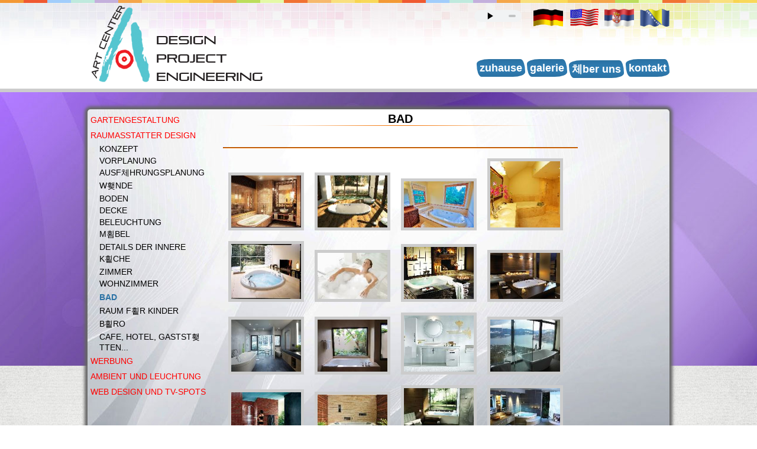

--- FILE ---
content_type: text/html
request_url: http://art-centar.com/index.php?lang=de&c=32&csub=ok
body_size: 3958
content:
<!DOCTYPE html PUBLIC "-//W3C//DTD XHTML 1.0 Transitional//EN" "http://www.w3.org/TR/xhtml1/DTD/xhtml1-transitional.dtd">
<html xmlns="http://www.w3.org/1999/xhtml">
<head><meta http-equiv="Content-Type" content="text/html; charset=euc-kr">

<meta name="description" content="Art centar - Projektovanje, izrada i dizajn vaseg vizuelnog identiteta. Art center - Project, engineering & design your visual identity. Art Center - Projekt, Engineering & Design Ihrer visuellen Identit채t">
<meta name="revisit-after" content="5 days">
<meta name="distribution" content="web">
<meta name="robots" content="index, follow" />
<meta name="keywords" content="Art Center Brcko, Art Centar Brcko, Art Center, Art Centar, Art, Centar, project, enginering, design, projektovanje, izrada, dizajn, projekt, enterijer, eksterijer, reklame, interior, Interieur, exterior, print, druck, advertising, Werbung" />
<meta http-equiv="Content-Language" content="de, en, sr"/>
<meta name="google" content="notranslate" />
<title>Art Centar - BAD</title>
<link href="./css/main.css" rel="stylesheet" type="text/css" />
<link href="./css/highslide.css" rel="stylesheet" type="text/css" />
<script src="_include/highslide-with-gallery.js" type="text/javascript"></script>
<script type="text/javascript" src="_include/highslide.js"></script>
<script type="text/javascript">
hs.graphicsDir = '_img/graphics/';
hs.align = 'center';
hs.transitions = ['expand', 'crossfade'];
hs.outlineType = 'glossy-dark';
hs.wrapperClassName = 'dark';
hs.fadeInOut = true;
//hs.dimmingOpacity = 0.75;

// Add the controlbar
if (hs.addSlideshow) hs.addSlideshow({
	//slideshowGroup: 'group1',
	interval: 5000,
	repeat: false,
	useControls: true,
	fixedControls: 'fit',
	overlayOptions: {
		opacity: .6,
		position: 'bottom center',
		hideOnMouseOut: true
	}
});

</script>
<script type="text/javascript">

  var _gaq = _gaq || [];
  _gaq.push(['_setAccount', 'UA-39232265-1']);
  _gaq.push(['_setDomainName', 'art-centar.com']);
  _gaq.push(['_setAllowLinker', true]);
  _gaq.push(['_trackPageview']);

  (function() {
    var ga = document.createElement('script'); ga.type = 'text/javascript'; ga.async = true;
    ga.src = ('https:' == document.location.protocol ? 'https://ssl' : 'http://www') + '.google-analytics.com/ga.js';
    var s = document.getElementsByTagName('script')[0]; s.parentNode.insertBefore(ga, s);
  })();

</script>
<script src="_include/mejlformvalidation.js"></script>
	<script>
	required.add('Full_Name','NOT_EMPTY','Full Name');
	required.add('Email_Address','EMAIL','Email Address');
	required.add('Your_Message','NOT_EMPTY','Your Message');
	required.add('AntiSpam','NOT_EMPTY','Anti-Spam Question');
	</script>
    
<!-- LayerSlider styles -->
<link rel="stylesheet" href="layerslider/css/layerslider.css" type="text/css">
 
<!-- jQuery with jQuery Easing JS -->
<script src="layerslider/jQuery/jquery.js" type="text/javascript"></script>
<script src="layerslider/jQuery/jquery-easing-1.3.js" type="text/javascript"></script>
 
<!-- LayerSlider from Kreatura Media -->
<script src="layerslider/js/layerslider.kreaturamedia.jquery.js" type="text/javascript"></script>
<script type="text/javascript">
			$(document).ready(function(){
				$('#layerslider').layerSlider({
					skinsPath : 'layerslider/skins/',
					skin : 'glass',
					imgPreload  : true,
					thumbnailNavigation : 'hover',
					hoverPrevNext : true
				});
			});		
</script>
</head>

<body>
<div id="info">
  <div id="kocke"></div>
  <div id="bg">
    <div id="meni">
      <div id="logo"><img src="_img/logo.png" width="300" height="140" alt="Art centar logo" /></div>
      <div id="jezik">
      <audio controls autoplay="autoplay" loop="loop">
      <source src="music.mp3" type="audio/mpeg">
      <source src="music.ogg" type="audio/ogg">
      <!--[if lt IE 9]>
      <bgsound src="music.mp3" loop="1">
      <![endif]-->
      </audio>
      <a href="/index.php?lang=de"><img src="_img/de.gif" /></a><a href="/index.php?lang=en"><img src="_img/en.gif" /></a><a href="/index.php?lang=sr"><img src="_img/sr.gif" /></a><a href="/index.php?lang=sr"><img src="_img/ba.gif" /></a></div>
      <div id="links">
        <ul>
          <li><a href="/index.php?lang=de&amp;stranica=kontakt">Kontakt</a></li>
          <li><a href="/index.php?lang=de&amp;stranica=onama">체ber uns</a></li>
          <li><a href="/index.php?lang=de&amp;stranica=galerija">Galerie</a></li>
          <li><a href="/index.php?lang=de">Zuhause</a></li>
        </ul>
      </div>
      <div id="clear"></div>
    </div>
  </div>
</div>
  <!--Slideshow and pages include-->
  <div id="pozadina-content"><div id="wrapper"><div id="content"><div id="catnav"><ul>
<li id="cat"><a href="/index.php?lang=de&amp;c=1">GARTENGESTALTUNG</a></li><li id="cat"><a href="/index.php?lang=de&amp;c=3">RAUMASSTATTER DESIGN</a></li><li id="subcat"><a href="/index.php?lang=de&amp;c=20&amp;csub=ok">KONZEPT</a></li><li id="subcat"><a href="/index.php?lang=de&amp;c=21&amp;csub=ok">VORPLANUNG</a></li><li id="subcat"><a href="/index.php?lang=de&amp;c=22&amp;csub=ok">Ausf체hrungsplanung</a></li><li id="subcat"><a href="/index.php?lang=de&amp;c=23&amp;csub=ok">W횆NDE</a></li><li id="subcat"><a href="/index.php?lang=de&amp;c=24&amp;csub=ok">BODEN</a></li><li id="subcat"><a href="/index.php?lang=de&amp;c=25&amp;csub=ok">DECKE</a></li><li id="subcat"><a href="/index.php?lang=de&amp;c=26&amp;csub=ok">BELEUCHTUNG</a></li><li id="subcat"><a href="/index.php?lang=de&amp;c=27&amp;csub=ok">M횜BEL</a></li><li id="subcat"><a href="/index.php?lang=de&amp;c=28&amp;csub=ok">DETAILS DER INNERE</a></li><li id="subcat"><a href="/index.php?lang=de&amp;c=29&amp;csub=ok">K횥CHE</a></li><li id="subcat"><a href="/index.php?lang=de&amp;c=30&amp;csub=ok">ZIMMER</a></li><li id="subcat"><a href="/index.php?lang=de&amp;c=31&amp;csub=ok">WOHNZIMMER</a></li><li id="catactivesub"><a href="/index.php?lang=de&amp;c=32&amp;csub=ok">BAD</a></li><li id="subcat"><a href="/index.php?lang=de&amp;c=33&amp;csub=ok">RAUM F횥R KINDER</a></li><li id="subcat"><a href="/index.php?lang=de&amp;c=34&amp;csub=ok">B횥RO</a></li><li id="subcat"><a href="/index.php?lang=de&amp;c=35&amp;csub=ok">CAFE, HOTEL, GASTST횆TTEN...</a></li><li id="cat"><a href="/index.php?lang=de&amp;c=4">WERBUNG</a></li><li id="cat"><a href="/index.php?lang=de&amp;c=5">AMBIENT UND LEUCHTUNG</a></li><li id="cat"><a href="/index.php?lang=de&amp;c=6">WEB DESIGN und TV-Spots</a></li></ul>
</div><div id="contentdetail"> 

<div id="name"><h1>BAD</h1></div>

<div><h3><p>&nbsp;</p>

<p><img alt="" src="http://www.kempinski-residences.com/assets/new-city/_resampled/croppedimage1024510-Kempinski-Residences-Skiper-Villa-Bathroom-with-Jacuzzi.jpg" style="height:299px; width:600px" /></p>
</div></h3><div id="clear"></div><hr />

<div class=highslide-gallery align=left style="margin-bottom:50px;"><div id="contentdetailimg"><a class="highslide" onclick="return hs.expand(this)" href='/images/category/59e75374cd180a51162ced0ccf33c99f.jpg'"><img src='/images/category/820d4fff774075e41dbac693c50428ec.jpg' /></a><div class="highslide-caption">1.&nbsp;&nbsp;</div></div><div id="contentdetailimg"><a class="highslide" onclick="return hs.expand(this)" href='/images/category/84a67f8cd1fee93fb29244f3ba6e06c9.jpg'"><img src='/images/category/eb4fa89f379e508046fad5cc2268dc71.jpg' /></a><div class="highslide-caption">2.&nbsp;&nbsp;</div></div><div id="contentdetailimg"><a class="highslide" onclick="return hs.expand(this)" href='/images/category/ade061eb6c05a6b604856f3105586df3.jpg'"><img src='/images/category/397f748e4a95e2c06171661cc0872f35.jpg' /></a><div class="highslide-caption">3.&nbsp;&nbsp;</div></div><div id="contentdetailimg"><a class="highslide" onclick="return hs.expand(this)" href='/images/category/665f2ab44bfb7ca6507bed8f80f9f8f2.jpg'"><img src='/images/category/df70f93ca7b03936bab1d3c0c2fde6a8.jpg' /></a><div class="highslide-caption">4.&nbsp;&nbsp;</div></div><div id="contentdetailimg"><a class="highslide" onclick="return hs.expand(this)" href='/images/category/6a36a2f91511d0726b2011d623a71041.jpg'"><img src='/images/category/97919f8ca7ff2a1a23c66fd32a0a91e0.jpg' /></a><div class="highslide-caption">5.&nbsp;&nbsp;</div></div><div id="contentdetailimg"><a class="highslide" onclick="return hs.expand(this)" href='/images/category/b4b9bbba2ebb4ec132d03f81d688ae42.jpg'"><img src='/images/category/41b5f5fdc007b4c61458925f99133dd7.jpg' /></a><div class="highslide-caption">6.&nbsp;&nbsp;</div></div><div id="contentdetailimg"><a class="highslide" onclick="return hs.expand(this)" href='/images/category/9b31eec60d1f610ea0bbfc04ff9af226.jpg'"><img src='/images/category/d5caa58c225a29125f177465fa2d9fee.jpg' /></a><div class="highslide-caption">7.&nbsp;&nbsp;</div></div><div id="contentdetailimg"><a class="highslide" onclick="return hs.expand(this)" href='/images/category/625a20ddfcd47ba4831ef02fd2e2a2ba.jpg'"><img src='/images/category/1bba0bacb3d23c973322b8fa4c97ff20.jpg' /></a><div class="highslide-caption">8.&nbsp;&nbsp;</div></div><div id="contentdetailimg"><a class="highslide" onclick="return hs.expand(this)" href='/images/category/38eccc7872c8726e62ff1cf534df6cac.jpg'"><img src='/images/category/5d7132bbaf37c594d86e0103eacdd5fa.jpg' /></a><div class="highslide-caption">9.&nbsp;&nbsp;</div></div><div id="contentdetailimg"><a class="highslide" onclick="return hs.expand(this)" href='/images/category/4a01876996afc25419a178116c3df5f6.jpg'"><img src='/images/category/d459e2dbbd43dcde32c95574c96b74eb.jpg' /></a><div class="highslide-caption">10.&nbsp;&nbsp;</div></div><div id="contentdetailimg"><a class="highslide" onclick="return hs.expand(this)" href='/images/category/dbc18a3460dc2503453b99c2ed0e9da6.jpg'"><img src='/images/category/95e9df2738b38dad5c42d16115560b85.jpg' /></a><div class="highslide-caption">11.&nbsp;&nbsp;</div></div><div id="contentdetailimg"><a class="highslide" onclick="return hs.expand(this)" href='/images/category/42cb74cdf94b99195291ee5a82529b92.jpg'"><img src='/images/category/0587d967da4f586e882f28553c4991a3.jpg' /></a><div class="highslide-caption">12.&nbsp;&nbsp;</div></div><div id="contentdetailimg"><a class="highslide" onclick="return hs.expand(this)" href='/images/category/2f32ccbcd9602383fef7aa5cd686406c.jpg'"><img src='/images/category/ce80393740a7cf134a34a1b7fc273e47.jpg' /></a><div class="highslide-caption">13.&nbsp;&nbsp;</div></div><div id="contentdetailimg"><a class="highslide" onclick="return hs.expand(this)" href='/images/category/1ea7b572d768666ae9539bcf3bbf285b.jpg'"><img src='/images/category/6bca49a34e41dd709719dff5b18f08de.jpg' /></a><div class="highslide-caption">14.&nbsp;&nbsp;</div></div><div id="contentdetailimg"><a class="highslide" onclick="return hs.expand(this)" href='/images/category/9162d9b45f0540a8b8e450cd4ad97275.jpg'"><img src='/images/category/4d782cef5155d98614ae1250b28a3013.jpg' /></a><div class="highslide-caption">15.&nbsp;&nbsp;</div></div><div id="contentdetailimg"><a class="highslide" onclick="return hs.expand(this)" href='/images/category/46fb643773bd9a07277906bb2f72eb00.jpg'"><img src='/images/category/55e534fabdf4fa05662e189850ec6119.jpg' /></a><div class="highslide-caption">16.&nbsp;&nbsp;</div></div><div id="contentdetailimg"><a class="highslide" onclick="return hs.expand(this)" href='/images/category/444d63447636855a37f3ce653e65ed83.jpg'"><img src='/images/category/f9f28d5ed37382d48d1bd0a20a72a96d.jpg' /></a><div class="highslide-caption">17.&nbsp;&nbsp;</div></div><div id="contentdetailimg"><a class="highslide" onclick="return hs.expand(this)" href='/images/category/be47a0687758790dfcdb1ed74b77e281.jpg'"><img src='/images/category/0177b6cf6434c2e25911fcfd9ef0d8e1.jpg' /></a><div class="highslide-caption">18.&nbsp;&nbsp;</div></div><div id="contentdetailimg"><a class="highslide" onclick="return hs.expand(this)" href='/images/category/fdc7ec891a209f61743674c4ca874335.jpg'"><img src='/images/category/614cc24b3b45a081e1db445cd8a757bd.jpg' /></a><div class="highslide-caption">19.&nbsp;&nbsp;</div></div><div id="contentdetailimg"><a class="highslide" onclick="return hs.expand(this)" href='/images/category/4e895a2b7448036dec0f46b0ee31497b.jpg'"><img src='/images/category/9aa365bc52178e94848e240e278724e9.jpg' /></a><div class="highslide-caption">20.&nbsp;&nbsp;</div></div></div></div><div id="infobar"></div><div id="clear"></div></div></div></div>  <!--end of slidesgow and pages include--> 

  <!--mini meni begin defined in if statement of pagination--> 
  
   
  <!--mini meni end-->
  
<div id="wrapper" align="center">
<div id="clear"></div><div id="footer">횜ffnungszeiten: t채glich von 08h bis 18h Samstag: 08h bis 14h<br />tel:+387 49 236 000 fax:+387 49 236 001 mob:+387 65 840 623 e-mail: <a href=mailto:office@art-centar.com>office@art-centar.com</a><br />&nbsp;<br />product by ART CENTER team 2013. - 2025. All rights reserved</div>
</div>
</body>
</html>

--- FILE ---
content_type: text/css
request_url: http://art-centar.com/css/main.css
body_size: 2672
content:
@charset "utf-8";
html, body, img, h1, h2, h3, h4, h5, h6, h7, form, iframe, ul, li, a, p {
	margin: 0px;
	padding: 0px;
	border: 0px;
	outline: none;
}
html {
	overflow: -moz-scrollbars-vertical;
}
body {
	background-image: url(../_img/bodybg.jpg);
	background-repeat: repeat;
	background-position: center center;
	font-family:Verdana, Geneva, sans-serif;
}
audio {
	display:inline-block;
	width:80px;
	height:20px;
	float:left;
	margin-right:10px;
	margin-top:2px;
}
a {
	color:#000;
	font-size:12px;
	margin:0px;
}
a:hover {
	color:#00477E;
	font-size:12px;
}
hr {
	border:#f37200 1px inset;
}
h1 {
	font-size:20px;
	font-weight:bold;
}
h3 {
	font-size:16px;
	font-weight:normal;
}
#clear {
	clear:both;
}
#wrapper {
	width: 984px;
	height:auto;
	margin: 0px auto;
}
#info {
	width:100%;
	height:150px;
	position:relative;
}
#info #kocke {
	width:100%;
	height:5px;
	background-image:url(../_img/multicolor.png);
	background-position:top center;
	background-repeat:repeat-x;
}
#info #bg {
	width:100%;
	height:145px;
	background-image:url(../_img/squares.jpg);
	background-position:top center;
	background-repeat:repeat-x;
	background-color:#FFF;
	border-bottom:#CCC solid 6px;
	text-align:center;
}
#info #bg #meni {
	position: relative;
	margin: 0px auto;
	top: 25px;
	width: 984px;
	height: 80px;
}
#info #bg #meni #logo {
	margin-top:-25px;
	width:300px;
	height:145px;
	float:left;
}
#info #bg #meni #logo img{
	float:left;
}
#info #bg #meni #jezik {
	width:auto;
	height:50px;
	float:right;
	text-align:center;
	margin-top:-15px;
}
#info #bg #meni #jezik a {
	margin:0px;
}
#info #bg #meni #jezik img{
	width:50px;
	height:30px;
	float:left;
	padding-left:10px;
}
#info #bg #meni #links {
	width: 684px;
	float: right;
	height: 35px;
	margin-top: 40px;
}
#info #bg #meni #links li{
	float:right;
	list-style:none;
	margin-left:3px;
}
#info #bg #meni #links ul a{
	min-width:60px;
	width:auto;
	color:#FFF;
	height:25px;
	padding:5px;
	margin:0px;
	text-decoration:none;
	text-align:center;
	text-transform:lowercase;
	font-size:18px;
	font-weight:bold;
	font-family:Arial, Helvetica, sans-serif;
background: #2b72a4; /* Old browsers */
background: -moz-linear-gradient(top,  #2b72a4 0%, #307eb5 50%, #2b72a4 100%); /* FF3.6+ */
background: -webkit-gradient(linear, left top, left bottom, color-stop(0%,#2b72a4), color-stop(50%,#307eb5), color-stop(100%,#2b72a4)); /* Chrome,Safari4+ */
background: -webkit-linear-gradient(top,  #2b72a4 0%,#307eb5 50%,#2b72a4 100%); /* Chrome10+,Safari5.1+ */
background: -o-linear-gradient(top,  #2b72a4 0%,#307eb5 50%,#2b72a4 100%); /* Opera 11.10+ */
background: -ms-linear-gradient(top,  #2b72a4 0%,#307eb5 50%,#2b72a4 100%); /* IE10+ */
background: linear-gradient(to bottom,  #2b72a4 0%,#307eb5 50%,#2b72a4 100%); /* W3C */
filter: progid:DXImageTransform.Microsoft.gradient( startColorstr='#2b72a4', endColorstr='#2b72a4',GradientType=0 ); /* IE6-9 */
	-moz-border-radius: 25px 10px / 10px 25px;
	border-radius: 25px 10px / 10px 25px;
}
#info #bg #meni #links ul a:hover{
	min-width:60px;
	width:auto;
	color:#ff9b5e;
	height:25px;
	padding:5px;
	text-decoration:none;
	text-align:center;
	text-transform:lowercase;
	font-size:18px;
	font-weight:bold;
	font-family:Arial, Helvetica, sans-serif;
background: #0061a3; /* Old browsers */
background: -moz-linear-gradient(top,  #0061a3 0%, #307eb5 50%, #0061a3 100%); /* FF3.6+ */
background: -webkit-gradient(linear, left top, left bottom, color-stop(0%,#0061a3), color-stop(50%,#307eb5), color-stop(100%,#0061a3)); /* Chrome,Safari4+ */
background: -webkit-linear-gradient(top,  #0061a3 0%,#307eb5 50%,#0061a3 100%); /* Chrome10+,Safari5.1+ */
background: -o-linear-gradient(top,  #0061a3 0%,#307eb5 50%,#0061a3 100%); /* Opera 11.10+ */
background: -ms-linear-gradient(top,  #0061a3 0%,#307eb5 50%,#0061a3 100%); /* IE10+ */
background: linear-gradient(to bottom,  #0061a3 0%,#307eb5 50%,#0061a3 100%); /* W3C */
filter: progid:DXImageTransform.Microsoft.gradient( startColorstr='#0061a3', endColorstr='#0061a3',GradientType=0 ); /* IE6-9 */

	-moz-border-radius: 25px 10px / 10px 25px;
	border-radius: 25px 10px / 10px 25px;
}
#pozadina-slideshow {
	background-image:url(../_img/pozadina-slide.jpg);
	background-position:center top;
	background-repeat:no-repeat;
	background-color:#FFF;
	margin:0px auto;
	width:100%;
	height:469px;
	border-bottom:#FFF solid 8px;
}
#slideshow {
	width:100%;
	margin:0px auto;
	height:439px;
	margin-top:35px;
}
#slide {
	width:984px;
	height:348px;
	padding-top:35px;
}
#pozadina-content {
	background-image:url(../_img/pozadina-slide.jpg);
	background-position:center top;
	background-repeat:no-repeat;
	margin:0px auto;
	width:100%;
	min-height:469px;
	height:auto;
	padding-top:35px;
}
#pozadina-stranice {
	background-image:url(../_img/pozadina-slide.jpg);
	background-position:center top;
	background-repeat:no-repeat;
	margin:0px auto;
	width:100%;
	min-height:469px;
	height:auto;
	padding-top:35px;
}
#content {
	width:974px;
	min-height:390px;
	height:auto;
	background-color:#FFF;
	box-shadow:0px 0px 5px 5px #666;
	-moz-box-shadow:0px 0px 5px 5px #666;
	-webkit-box-shadow:0px 0px 5px 5px #666;
	-moz-border-radius:0px 0px 5px 5px #666;
	-webkit-border-radius: 5px;
	border-radius: 5px;
	position:relative;
	padding:5px;
	background-image:url(../_img/pozadinacontent.jpg);
	background-repeat:repeat-y;
	background-position:center top;
}
#content a, a:active, a:visited {
	color:#000;
	font-size:14px;
	font-weight:normal;
	text-decoration:none;
	margin:0px;
}
#content a:hover {
	color:#000;
	font-size:14px;
	font-weight:normal;
	text-decoration:underline;
	margin:0px;
}
#infoboxwrapper {
	width: 984px;
	height:auto;
	margin: 0px auto;
	padding-top:10px;
	position:relative;
}
#minimeni {
	width:auto;
	min-width: 185px;
	height:auto;
	min-height:150px;
}
#minimenicat {
	width:175px;
	height:auto;
	min-height:150px;
	text-align:center;
	vertical-align:top;
	display: inline-block;
	padding:5px;
}
#minimenicat img {
	width:150px;
	height:auto;
	border:#63C solid 5px;
	margin-bottom:5px;
}
#minimenicat img:hover {
	width:150px;
	height:auto;
	border:#F63 solid 5px;
	margin-bottom:5px;
}
#minimenicat a, a:active, a:visited {
	color:#000;
	text-decoration:none;
	font-size:14px;
	font-weight:bold;
	margin:0px;
	padding:0px;
}
#minimenicat a:hover {
	color:#F63;
	text-decoration:none;
	font-size:14px;
	font-weight:bold;
	margin:0px;
	padding:0px;
}
#infoboxwrapper {
	width: 984px;
	height:auto;
	margin-top: -50px;
	margin-left:auto;
	margin-right:auto;
}
#infoboxcontainer {
	width:auto;
	min-width: 220px;
	height:auto;
}
#infobox {
	width:200px;
	height:auto;
	margin-right:10px;
	margin-left:10px;
	margin-top:20px;
	display: inline-block;
}
#infobox a, a:active, a:visited {
	color:#FFF;
	font-size:16px;
	text-decoration:none;
	font-weight:normal;
	text-transform:none;
}
#infobox a:hover {
	color:#000;
	font-size:16px;
	text-decoration:none;
	font-weight:normal;
	text-transform:none;
}
#infoboxname {
	width:190px;
	height:25px;
	background-color:#673baa;
	border-top-left-radius: 10px;
	border-top-right-radius: 10px;
	-moz-border-radius-topleft: 10px;
	-moz-border-radius-topright: 10px;
	-webkit-border-topleft-radius: 10px;
	-webkit-border-topright-radius: 10px;
	padding:5px;
	display:block;
	text-align:center;
}

#infoboxcontent {
width:180px;
min-height:80px;
height:auto;
margin: 0px auto;
padding: 10px;
	border-bottom-left-radius: 10px;
	border-bottom-right-radius: 10px;
	-moz-border-radius-bottomleft: 10px;
	-moz-border-radius-bottomright: 10px;
	-webkit-border-bottomleft-radius: 10px;
	-webkit-border-bottomright-radius: 10px;
background: #cccccc; /* Old browsers */
background: -moz-linear-gradient(top,  #cccccc 0%, #ffffff 80%); /* FF3.6+ */
background: -webkit-gradient(linear, left top, left bottom, color-stop(0%,#cccccc), color-stop(80%,#ffffff)); /* Chrome,Safari4+ */
background: -webkit-linear-gradient(top,  #cccccc 0%,#ffffff 80%); /* Chrome10+,Safari5.1+ */
background: -o-linear-gradient(top,  #cccccc 0%,#ffffff 80%); /* Opera 11.10+ */
background: -ms-linear-gradient(top,  #cccccc 0%,#ffffff 80%); /* IE10+ */
background: linear-gradient(to bottom,  #cccccc 0%,#ffffff 80%); /* W3C */
filter: progid:DXImageTransform.Microsoft.gradient( startColorstr='#cccccc', endColorstr='#ffffff',GradientType=0 ); /* IE6-9 */
position: relative;
}
#infoboxcontent:before, #infoboxcontent:after 
{
  z-index: -1; 
  position: absolute; 
  content: "";
  bottom: 16px;
  left: 5px;
  width: 48%; 
  top: 10%;
  max-width:180px;
  background: rgba(0, 0, 0, 0.7); 
  -webkit-box-shadow: 0 15px 10px rgba(0,0,0, 0.7);   
  -moz-box-shadow: 0 15px 10px rgba(0, 0, 0, 0.7);
  box-shadow: 0 15px 10px rgba(0, 0, 0, 0.7);
  -webkit-transform: rotate(-3deg);    
  -moz-transform: rotate(-3deg);   
  -o-transform: rotate(-3deg);
  -ms-transform: rotate(-3deg);
  transform: rotate(-3deg);
}

#infoboxcontent:after 
{
  -webkit-transform: rotate(3deg);
  -moz-transform: rotate(3deg);
  -o-transform: rotate(3deg);
  -ms-transform: rotate(3deg);
  transform: rotate(3deg);
  right: 5px;
  left: auto;
}
#footer {
	width:100%;
	height:100px;
	color:#666;
	text-align:center;
	margin-top:50px;
	margin-bottom:10px;
}
#footer a, a:active, a:visited{
	font-size:14px;
	font-weight:normal;
	color:#666;
	text-decoration:none;
	text-transform:none;
	margin:0px;
}
#footer a:hover{
	font-size:14px;
	font-weight:normal;
	color:#666;
	text-decoration:underline;
	text-transform:none;
	margin:0px;
}
#catnav {
	width:219px;
	height:auto;
	float:left;
}
#catnav ul {
	text-decoration:none;
	list-style:none;
}
#cat a, a:visited {
	width:auto;
	height:auto;
	padding-top:5px;
	padding-right:5px;
	padding-bottom:5px;
	display:block;
	color:#FF0000;
	text-decoration:none;
	text-align:left;
	text-transform:uppercase;
	margin:0px;
}
#cat a:hover, a:active {
	color:#999;
	text-decoration:none;
	text-transform:uppercase;
	margin:0px;
}
#subcat a, a:visited {
	width:auto;
	height:auto;
	padding-top:2px;
	padding-right:2px;
	padding-bottom:2px;
	display:block;
	color:#000;
	text-decoration:none;
	text-align:left;
	text-transform:uppercase;
	font-size:14px;
	margin-left:15px;
}
#subcat a:hover, a:active {
	color:#999;
	text-decoration:none;
	text-transform:uppercase;
	margin-left:15px;
}
#subcatchild a, a:visited {
	width:auto;
	height:auto;
	padding-top:2px;
	padding-right:2px;
	padding-bottom:2px;
	display:block;
	color:#666;
	text-decoration:none;
	text-align:left;
	text-transform:uppercase;
	font-size:14px;
	margin-left:25px;
}
#subcatchild a:hover, a:active {
	color:#ccc;
	text-decoration:none;
	text-transform:uppercase;
	margin-left:25px;
}
#catactive a, a:visited {
	width:auto;
	height:auto;
	padding-top:5px;
	padding-right:5px;
	padding-bottom:5px;
	display:block;
	color:#2b72a4;
	text-decoration:none;
	text-align:left;
	text-transform:uppercase;
	font-weight:bold;
	margin:0px;
}
#catactive a:hover, a:active {
	color:#2b72a4;
	text-decoration:none;
	text-transform:uppercase;
	font-weight:bold;
	margin:0px;
}
#catactivesub a, a:visited {
	width:auto;
	height:auto;
	padding-top:5px;
	padding-right:5px;
	padding-bottom:5px;
	display:block;
	color:#2b72a4;
	text-decoration:none;
	text-align:left;
	text-transform:uppercase;
	font-weight:bold;
	margin-left:15px;
}
#catactivesub a:hover, a:active {
	color:#2b72a4;
	text-decoration:none;
	text-transform:uppercase;
	font-weight:bold;
	margin-left:15px;
}

#contentdetail {
	width:600px;
	height:auto;
	float:left;
	padding-left:5px;
}
#contentdetail a, a:visited {
	text-transform:none;
	margin:0px;
}
#contentdetail a:hover, a:active {
	text-transform:none;
	margin:0px;
}
#contentdetail #name {
	width:100%;
	height:auto;
	text-align:center;
	background-image:url(../_img/name-line.png);
	background-position:center bottom;
	background-repeat:no-repeat;
	margin-bottom:10px;
	text-transform:uppercase;
}
#contentdetailimg {
	width:auto;
	max-width:137px;
	height:auto;
	max-height:137px;
	display:inline-block;
	padding:9px;
}
#contentdetailimg img {
	width:auto;
	max-width:118px;
	height:auto;
	max-height:118px;
	border:#CCC solid 5px;
}
#contentdetailimg img:hover {
	border:#999 solid 5px;
}
#contentdetail #category {
	width:214px;
	min-height:120px;
	max-height:160px;
	float:left;
	margin-bottom:20px;
	margin-top:10px;
	text-align:center;
	padding:10px;
}
#contentdetail #category img {
	min-width:70px;
	max-width:150px;
	max-height:145px;
}
#infobar {
	width:150px;
	height:auto;
	float:right;
}
#infobar img {
	width:130px;
	height:auto;
	min-height:30px;
	margin:10px;
	float:right;
}
#tblkontakt {
	width:420px;
	height:auto;
	float:left;
}
#kontakt {
	width:530px;
	height:auto;
	float:right;
}
#onama {
	width:800px;
	height:auto;
	float:left;
	margin-left:5px;
	text-align:justify;
}
#onamaimg {
	width:160px;
	height:auto;
	float:left;
	text-align:center;
	margin-top:40px;
}
#onamaimg img {
	width:150px;
	height:auto;
	min-height:100px;
	margin:10px;
}


			.ls-layer,
			.ls-layer * {
				font-family: 'HelveticaNeue-Light', 'Helvetica Neue Light', Helvetica, Arial, Serif;
				white-space: nowrap;
				font-weight: normal;
			}
			
			
			.l1-s1 {
				padding: 0px 10px;
				height: 40px;
				line-height: 40px;
				color: white;
				text-shadow:0.1em 0.1em 0.05em #333;
				text-align:left;
				font-size: 32px;
				font-weight:bold;
			}
			.l1-s2 {
				padding: 0px 10px;
				height: 50px;
				line-height: 50px;
				color: white;
				text-shadow:0.1em 0.1em 0.05em #333;
				text-align:left;
				font-size: 50px;
				font-weight:bold;
			}

--- FILE ---
content_type: text/css
request_url: http://art-centar.com/layerslider/css/layerslider.css
body_size: 965
content:
/* LayerSlider Styles */



.ls-container {
	visibility: hidden;
	position: relative;
}

.ls-inner {
	position: relative;
	background-position: center center;
}

.ls-inner,
.ls-layer {
	width: 100%;
	height: 100%;
}

.ls-layer {
	position: absolute;
	display: none;
	background-position: center center;
	overflow: hidden;
}

.ls-layer * {
	margin: 0px;
	line-height: normal;
}

.ls-active,
.ls-animating {
	display: block !important;
}

.ls-layer > * {
	position: absolute;
	left: 0px;
	top: 0px;
}

.ls-layer .ls-bg {
	left: 50%;
	top: 50%;
}

.ls-yourlogo {
	position: absolute;
	z-index: 99;
}



/* Navigation */

.ls-bottom-nav-wrapper {
	height: 0px;
}

.ls-bottom-nav-wrapper,
.ls-below-thumbnails {
	z-index: 2;
	height: 0px;
	position: relative;
	text-align: center;
	margin: 0px auto;
}

.ls-below-thumbnails {
	display: none;
	z-index: 6;
}

.ls-bottom-nav-wrapper a,
.ls-nav-prev,
.ls-nav-next {
	outline: none;
	margin: 0px;
}

.ls-bottom-slidebuttons {
	position: relative;
	z-index: 1000;
}

.ls-bottom-slidebuttons,
.ls-nav-start,
.ls-nav-stop,
.ls-nav-sides {
	position: relative;	
}



/* Embedded videos */

.ls-vpcontainer {
	width: 100%;
	height: 100%;
	position: absolute;
	left: 0px;
	top: 0px;
}

.ls-videopreview {
	width : 100%;
	height : 100%;
	position : absolute;
	left : 0px;
	top : 0px;
	cursor : pointer;
}

.ls-playvideo {
	position: absolute;
	left: 50%;
	top: 50%;
	cursor: pointer;
}



/* Thumbnails */

.ls-tn {
	display: none !important;
}

.ls-thumbnail-hover {
	display: none;
	position: absolute;
	left: 0px;
}

.ls-thumbnail-hover-inner {
	width: 100%;
	height: 100%;
	position: absolute;
	left: 0px;
	top: 0px;
	display: none;
}

.ls-thumbnail-hover-bg {
	position: absolute;
	width: 100%;
	height: 100%;
	left: 0px;
	top: 0px;
}

.ls-thumbnail-hover-img {
	position: absolute;
	overflow: hidden;
}

.ls-thumbnail-hover img {
	max-width: none !important;
	position: absolute;
	display: inline-block;
	left: 50%;
	top: 0px;
}

.ls-thumbnail-hover span {
	left: 50%;
	top: 100%;
	width: 0px;
	height: 0px;
	display: block;
	position: absolute;
	border-left-color: transparent !important;
	border-right-color: transparent !important;
	border-bottom-color: transparent !important;
}

.ls-thumbnail-wrapper {
	position: relative;
	width: 100%;
	margin: 0 auto;
	z-index: 4;
}

.ls-thumbnail {
	position: relative;
	margin: 0 auto;
}

.ls-thumbnail-inner,
.ls-thumbnail-slide-container {
	width: 100%;	
}

.ls-thumbnail-slide-container {
	overflow: hidden !important;
	position: relative;
}

.ls-thumbnail-slide {
	text-align: center;
	white-space: nowrap;
	float: left;
	position: relative;
}

.ls-thumbnail-slide a {
	overflow: hidden;
	display: inline-block;
	width: 0px;
	height: 0px;
	position: relative;
}

.ls-thumbnail-slide img {
	max-width: none !important;
	max-height: 100% !important;
	height: 100%;
}

.ls-shadow {
	display: none;
	position: absolute;
	z-index: 1;
	top: 100%;
	width: 100%;
	left: 0px;
}

.ls-shadow img {
	width: 100%;
	height: 100%;
	position: absolute;
	left: 0px;
	top: 0px;
}



/* WP plugin fullWidth */

.ls-wp-fullwidth-container {
	width: 100%;
	position: relative;
}

.ls-wp-fullwidth-helper {
	position: absolute;
}



/* Trying to remove all the default global styles of WordPress :) */

.ls-container img {
	max-width: none !important;
}

.ls-container img,
.entry-content .ls-container img,
.comment-content .ls-container img,
.widget .ls-container img {
	border-radius: 0px;
	box-shadow: none;
}

.entry-content .ls-container *,
.comment-content .ls-container *,
.widget .ls-container * {
	line-height: normal;
	padding: 0px;
	outline: none;
	border: 0px;
}

.entry-content .ls-yourlogo,
.entry-content .ls-inner *,
.comment-content .ls-inner *,
.widget .ls-inner * {
	margin: 0px;
}

.entry-content .ls-tn,
.comment-content .ls-tn,
.widget .ls-tn {
	display: none;
}

--- FILE ---
content_type: application/javascript
request_url: http://art-centar.com/_include/highslide-with-gallery.js
body_size: 21886
content:
/******************************************************************************

Name:    Highslide JS

Version: 4.1.8 (October 27 2009)

Config:  default +slideshow +positioning +transitions +viewport +thumbstrip

Author:  Torstein H첩nsi

Support: http://highslide.com/support



Licence:

Highslide JS is licensed under a Creative Commons Attribution-NonCommercial 2.5

License (http://creativecommons.org/licenses/by-nc/2.5/).



You are free:

	* to copy, distribute, display, and perform the work

	* to make derivative works



Under the following conditions:

	* Attribution. You must attribute the work in the manner  specified by  the

	  author or licensor.

	* Noncommercial. You may not use this work for commercial purposes.



* For  any  reuse  or  distribution, you  must make clear to others the license

  terms of this work.

* Any  of  these  conditions  can  be  waived  if  you  get permission from the 

  copyright holder.



Your fair use and other rights are in no way affected by the above.

******************************************************************************/

if (!hs) { var hs = {

// Language strings

lang : {

	cssDirection: 'ltr',

	loadingText : 'Ucitavanje...',

	loadingTitle : 'Klikni za prekid',

	focusTitle : 'Klikni da prikazes prvo',

	fullExpandTitle : 'Prikazi u punoj velicini (f)',

	creditsText : '',

	creditsTitle : '',

	previousText : 'Prethodno',

	nextText : 'Slijedece', 

	moveText : 'Pomjeri',

	closeText : 'zatvori', 

	closeTitle : 'Zatvori (esc)', 

	resizeTitle : 'Izmjeni velicinu',

	playText : 'Pusti',

	playTitle : 'Pusti prikaz (spacebar)',

	pauseText : 'Pauza',

	pauseTitle : 'Pauziraj prikaz (spacebar)',

	previousTitle : 'Prethodno (Lijeva strelica)',

	nextTitle : 'Slijedece (desna strelica)',

	moveTitle : 'Pomjeri',

	fullExpandText : '1:1',

	number: 'Image %1 of %2',

	restoreTitle : 'Klikni da zatvoris, klikni i drzi da pomjeras. Koristi strelice da prebacujes slike.'

},

// See http://highslide.com/ref for examples of settings  

graphicsDir : '../_img/graphics/',

expandCursor : 'zoomin.cur', // null disables

restoreCursor : 'zoomout.cur', // null disables

expandDuration : 250, // milliseconds

restoreDuration : 250,

marginLeft : 15,

marginRight : 15,

marginTop : 15,

marginBottom : 15,

zIndexCounter : 1001, // adjust to other absolutely positioned elements

loadingOpacity : 0.75,

allowMultipleInstances: true,

numberOfImagesToPreload : 5,

outlineWhileAnimating : 2, // 0 = never, 1 = always, 2 = HTML only 

outlineStartOffset : 3, // ends at 10

padToMinWidth : false, // pad the popup width to make room for wide caption

fullExpandPosition : 'bottom right',

fullExpandOpacity : 1,

showCredits : false, // you can set this to false if you want

creditsHref : '',

creditsTarget : '_self',

enableKeyListener : true,

openerTagNames : ['a'], // Add more to allow slideshow indexing

transitions : [],

transitionDuration: 250,

dimmingOpacity: 0, // Lightbox style dimming background

dimmingDuration: 50, // 0 for instant dimming



anchor : 'auto', // where the image expands from

align : 'auto', // position in the client (overrides anchor)

targetX: null, // the id of a target element

targetY: null,

dragByHeading: true,

minWidth: 200,

minHeight: 200,

allowSizeReduction: true, // allow the image to reduce to fit client size. If false, this overrides minWidth and minHeight

outlineType : 'drop-shadow', // set null to disable outlines

skin : {

	controls:

		'<div class="highslide-controls"><ul>'+

			'<li class="highslide-previous">'+

				'<a href="#" title="{hs.lang.previousTitle}">'+

				'<span>{hs.lang.previousText}</span></a>'+

			'</li>'+

			'<li class="highslide-play">'+

				'<a href="#" title="{hs.lang.playTitle}">'+

				'<span>{hs.lang.playText}</span></a>'+

			'</li>'+

			'<li class="highslide-pause">'+

				'<a href="#" title="{hs.lang.pauseTitle}">'+

				'<span>{hs.lang.pauseText}</span></a>'+

			'</li>'+

			'<li class="highslide-next">'+

				'<a href="#" title="{hs.lang.nextTitle}">'+

				'<span>{hs.lang.nextText}</span></a>'+

			'</li>'+

			'<li class="highslide-move">'+

				'<a href="#" title="{hs.lang.moveTitle}">'+

				'<span>{hs.lang.moveText}</span></a>'+

			'</li>'+

			'<li class="highslide-full-expand">'+

				'<a href="#" title="{hs.lang.fullExpandTitle}">'+

				'<span>{hs.lang.fullExpandText}</span></a>'+

			'</li>'+

			'<li class="highslide-close">'+

				'<a href="#" title="{hs.lang.closeTitle}" >'+

				'<span>{hs.lang.closeText}</span></a>'+

			'</li>'+

		'</ul></div>'

},

// END OF YOUR SETTINGS





// declare internal properties

preloadTheseImages : [],

continuePreloading: true,

expanders : [],

overrides : [

	'allowSizeReduction',

	'useBox',

	'anchor',

	'align',

	'targetX',

	'targetY',

	'outlineType',

	'outlineWhileAnimating',

	'captionId',

	'captionText',

	'captionEval',

	'captionOverlay',

	'headingId',

	'headingText',

	'headingEval',

	'headingOverlay',

	'creditsPosition',

	'dragByHeading',

	'autoplay',

	'numberPosition',

	'transitions',

	'dimmingOpacity',

	

	'width',

	'height',

	

	'wrapperClassName',

	'minWidth',

	'minHeight',

	'maxWidth',

	'maxHeight',

	'slideshowGroup',

	'easing',

	'easingClose',

	'fadeInOut',

	'src'

],

overlays : [],

idCounter : 0,

oPos : {

	x: ['leftpanel', 'left', 'center', 'right', 'rightpanel'],

	y: ['above', 'top', 'middle', 'bottom', 'below']

},

mouse: {},

headingOverlay: {},

captionOverlay: {},

timers : [],



slideshows : [],



pendingOutlines : {},

clones : {},

onReady: [],

uaVersion: /Trident\/4\.0/.test(navigator.userAgent) ? 8 :

	parseFloat((navigator.userAgent.toLowerCase().match( /.+(?:rv|it|ra|ie)[\/: ]([\d.]+)/ ) || [0,'0'])[1]),

ie : (document.all && !window.opera),

safari : /Safari/.test(navigator.userAgent),

geckoMac : /Macintosh.+rv:1\.[0-8].+Gecko/.test(navigator.userAgent),



$ : function (id) {

	if (id) return document.getElementById(id);

},



push : function (arr, val) {

	arr[arr.length] = val;

},



createElement : function (tag, attribs, styles, parent, nopad) {

	var el = document.createElement(tag);

	if (attribs) hs.extend(el, attribs);

	if (nopad) hs.setStyles(el, {padding: 0, border: 'none', margin: 0});

	if (styles) hs.setStyles(el, styles);

	if (parent) parent.appendChild(el);	

	return el;

},



extend : function (el, attribs) {

	for (var x in attribs) el[x] = attribs[x];

	return el;

},



setStyles : function (el, styles) {

	for (var x in styles) {

		if (hs.ie && x == 'opacity') {

			if (styles[x] > 0.99) el.style.removeAttribute('filter');

			else el.style.filter = 'alpha(opacity='+ (styles[x] * 100) +')';

		}

		else el.style[x] = styles[x];

	}

},

animate: function(el, prop, opt) {

	var start,

		end,

		unit;

	if (typeof opt != 'object' || opt === null) {

		var args = arguments;

		opt = {

			duration: args[2],

			easing: args[3],

			complete: args[4]

		};

	}

	if (typeof opt.duration != 'number') opt.duration = 250;

	opt.easing = Math[opt.easing] || Math.easeInQuad;

	opt.curAnim = hs.extend({}, prop);

	for (var name in prop) {

		var e = new hs.fx(el, opt , name );

		

		start = parseFloat(hs.css(el, name)) || 0;

		end = parseFloat(prop[name]);

		unit = name != 'opacity' ? 'px' : '';

		

		e.custom( start, end, unit );

	}	

},

css: function(el, prop) {

	if (document.defaultView) {

		return document.defaultView.getComputedStyle(el, null).getPropertyValue(prop);



	} else {

		if (prop == 'opacity') prop = 'filter';

		var val = el.currentStyle[prop.replace(/\-(\w)/g, function (a, b){ return b.toUpperCase(); })];

		if (prop == 'filter') 

			val = val.replace(/alpha\(opacity=([0-9]+)\)/, 

				function (a, b) { return b / 100 });

		return val === '' ? 1 : val;

	} 

},



getPageSize : function () {

	var d = document, w = window, iebody = d.compatMode && d.compatMode != 'BackCompat' 

		? d.documentElement : d.body;

	

	var width = hs.ie ? iebody.clientWidth : 

			(d.documentElement.clientWidth || self.innerWidth),

		height = hs.ie ? iebody.clientHeight : self.innerHeight;

	

	hs.page = {

		width: width,

		height: height,		

		scrollLeft: hs.ie ? iebody.scrollLeft : pageXOffset,

		scrollTop: hs.ie ? iebody.scrollTop : pageYOffset

	}

},



getPosition : function(el)	{

	var p = { x: el.offsetLeft, y: el.offsetTop };

	while (el.offsetParent)	{

		el = el.offsetParent;

		p.x += el.offsetLeft;

		p.y += el.offsetTop;

		if (el != document.body && el != document.documentElement) {

			p.x -= el.scrollLeft;

			p.y -= el.scrollTop;

		}

	}

	return p;

},



expand : function(a, params, custom, type) {

	if (!a) a = hs.createElement('a', null, { display: 'none' }, hs.container);

	if (typeof a.getParams == 'function') return params;	

	try {	

		new hs.Expander(a, params, custom);

		return false;

	} catch (e) { return true; }

},

getElementByClass : function (el, tagName, className) {

	var els = el.getElementsByTagName(tagName);

	for (var i = 0; i < els.length; i++) {

    	if ((new RegExp(className)).test(els[i].className)) {

			return els[i];

		}

	}

	return null;

},

replaceLang : function(s) {

	s = s.replace(/\s/g, ' ');

	var re = /{hs\.lang\.([^}]+)\}/g,

		matches = s.match(re),

		lang;

	if (matches) for (var i = 0; i < matches.length; i++) {

		lang = matches[i].replace(re, "$1");

		if (typeof hs.lang[lang] != 'undefined') s = s.replace(matches[i], hs.lang[lang]);

	}

	return s;

},





focusTopmost : function() {

	var topZ = 0, 

		topmostKey = -1,

		expanders = hs.expanders,

		exp,

		zIndex;

	for (var i = 0; i < expanders.length; i++) {

		exp = expanders[i];

		if (exp) {

			zIndex = exp.wrapper.style.zIndex;

			if (zIndex && zIndex > topZ) {

				topZ = zIndex;				

				topmostKey = i;

			}

		}

	}

	if (topmostKey == -1) hs.focusKey = -1;

	else expanders[topmostKey].focus();

},



getParam : function (a, param) {

	a.getParams = a.onclick;

	var p = a.getParams ? a.getParams() : null;

	a.getParams = null;

	

	return (p && typeof p[param] != 'undefined') ? p[param] : 

		(typeof hs[param] != 'undefined' ? hs[param] : null);

},



getSrc : function (a) {

	var src = hs.getParam(a, 'src');

	if (src) return src;

	return a.href;

},



getNode : function (id) {

	var node = hs.$(id), clone = hs.clones[id], a = {};

	if (!node && !clone) return null;

	if (!clone) {

		clone = node.cloneNode(true);

		clone.id = '';

		hs.clones[id] = clone;

		return node;

	} else {

		return clone.cloneNode(true);

	}

},



discardElement : function(d) {

	if (d) hs.garbageBin.appendChild(d);

	hs.garbageBin.innerHTML = '';

},

dim : function(exp) {

	if (!hs.dimmer) {

		hs.dimmer = hs.createElement ('div', {

				className: 'highslide-dimming highslide-viewport-size',

				owner: '',

				onclick: function() {

					

						hs.close();

				}

			}, {

                visibility: 'visible',

				opacity: 0

			}, hs.container, true);

	}



	hs.dimmer.style.display = '';



	hs.dimmer.owner += '|'+ exp.key;

	if (hs.geckoMac && hs.dimmingGeckoFix)

		hs.setStyles(hs.dimmer, {

			background: 'url('+ hs.graphicsDir + 'geckodimmer.png)',

			opacity: 1

		});

	else

		hs.animate(hs.dimmer, { opacity: exp.dimmingOpacity }, hs.dimmingDuration);

},

undim : function(key) {

	if (!hs.dimmer) return;

	if (typeof key != 'undefined') hs.dimmer.owner = hs.dimmer.owner.replace('|'+ key, '');



	if (

		(typeof key != 'undefined' && hs.dimmer.owner != '')

		|| (hs.upcoming && hs.getParam(hs.upcoming, 'dimmingOpacity'))

	) return;



	if (hs.geckoMac && hs.dimmingGeckoFix) hs.dimmer.style.display = 'none';

	else hs.animate(hs.dimmer, { opacity: 0 }, hs.dimmingDuration, null, function() {

		hs.dimmer.style.display = 'none';

	});

},

transit : function (adj, exp) {

	var last = exp = exp || hs.getExpander();

	if (hs.upcoming) return false;

	else hs.last = last;

	try {

		hs.upcoming = adj;

		adj.onclick(); 		

	} catch (e){

		hs.last = hs.upcoming = null;

	}

	try {

		if (!adj || exp.transitions[1] != 'crossfade')

		exp.close();

	} catch (e) {}

	return false;

},



previousOrNext : function (el, op) {

	var exp = hs.getExpander(el);

	if (exp) return hs.transit(exp.getAdjacentAnchor(op), exp);

	else return false;

},



previous : function (el) {

	return hs.previousOrNext(el, -1);

},



next : function (el) {

	return hs.previousOrNext(el, 1);	

},



keyHandler : function(e) {

	if (!e) e = window.event;

	if (!e.target) e.target = e.srcElement; // ie

	if (typeof e.target.form != 'undefined') return true; // form element has focus

	var exp = hs.getExpander();

	

	var op = null;

	switch (e.keyCode) {

		case 70: // f

			if (exp) exp.doFullExpand();

			return true;

		case 32: // Space

			op = 2;

			break;

		case 34: // Page Down

		case 39: // Arrow right

		case 40: // Arrow down

			op = 1;

			break;

		case 8:  // Backspace

		case 33: // Page Up

		case 37: // Arrow left

		case 38: // Arrow up

			op = -1;

			break;

		case 27: // Escape

		case 13: // Enter

			op = 0;

	}

	if (op !== null) {if (op != 2)hs.removeEventListener(document, window.opera ? 'keypress' : 'keydown', hs.keyHandler);

		if (!hs.enableKeyListener) return true;

		

		if (e.preventDefault) e.preventDefault();

    	else e.returnValue = false;

    	if (exp) {

			if (op == 0) {

				exp.close();

			} else if (op == 2) {

				if (exp.slideshow) exp.slideshow.hitSpace();

			} else {

				if (exp.slideshow) exp.slideshow.pause();

				hs.previousOrNext(exp.key, op);

			}

			return false;

		}

	}

	return true;

},





registerOverlay : function (overlay) {

	hs.push(hs.overlays, hs.extend(overlay, { hsId: 'hsId'+ hs.idCounter++ } ));

},





addSlideshow : function (options) {

	var sg = options.slideshowGroup;

	if (typeof sg == 'object') {

		for (var i = 0; i < sg.length; i++) {

			var o = {};

			for (var x in options) o[x] = options[x];

			o.slideshowGroup = sg[i];

			hs.push(hs.slideshows, o);

		}

	} else {

		hs.push(hs.slideshows, options);

	}

},



getWrapperKey : function (element, expOnly) {

	var el, re = /^highslide-wrapper-([0-9]+)$/;

	// 1. look in open expanders

	el = element;

	while (el.parentNode)	{

		if (el.hsKey !== undefined) return el.hsKey;

		if (el.id && re.test(el.id)) return el.id.replace(re, "$1");

		el = el.parentNode;

	}

	// 2. look in thumbnail

	if (!expOnly) {

		el = element;

		while (el.parentNode)	{

			if (el.tagName && hs.isHsAnchor(el)) {

				for (var key = 0; key < hs.expanders.length; key++) {

					var exp = hs.expanders[key];

					if (exp && exp.a == el) return key;

				}

			}

			el = el.parentNode;

		}

	}

	return null; 

},



getExpander : function (el, expOnly) {

	if (typeof el == 'undefined') return hs.expanders[hs.focusKey] || null;

	if (typeof el == 'number') return hs.expanders[el] || null;

	if (typeof el == 'string') el = hs.$(el);

	return hs.expanders[hs.getWrapperKey(el, expOnly)] || null;

},



isHsAnchor : function (a) {

	return (a.onclick && a.onclick.toString().replace(/\s/g, ' ').match(/hs.(htmlE|e)xpand/));

},



reOrder : function () {

	for (var i = 0; i < hs.expanders.length; i++)

		if (hs.expanders[i] && hs.expanders[i].isExpanded) hs.focusTopmost();

},



mouseClickHandler : function(e) 

{	

	if (!e) e = window.event;

	if (e.button > 1) return true;

	if (!e.target) e.target = e.srcElement;

	

	var el = e.target;

	while (el.parentNode

		&& !(/highslide-(image|move|html|resize)/.test(el.className)))

	{

		el = el.parentNode;

	}

	var exp = hs.getExpander(el);

	if (exp && (exp.isClosing || !exp.isExpanded)) return true;

		

	if (exp && e.type == 'mousedown') {

		if (e.target.form) return true;

		var match = el.className.match(/highslide-(image|move|resize)/);

		if (match) {

			hs.dragArgs = { 

				exp: exp , 

				type: match[1], 

				left: exp.x.pos, 

				width: exp.x.size, 

				top: exp.y.pos, 

				height: exp.y.size, 

				clickX: e.clientX, 

				clickY: e.clientY

			};

			

			

			hs.addEventListener(document, 'mousemove', hs.dragHandler);

			if (e.preventDefault) e.preventDefault(); // FF

			

			if (/highslide-(image|html)-blur/.test(exp.content.className)) {

				exp.focus();

				hs.hasFocused = true;

			}

			return false;

		}

	} else if (e.type == 'mouseup') {

		

		hs.removeEventListener(document, 'mousemove', hs.dragHandler);

		

		if (hs.dragArgs) {

			if (hs.styleRestoreCursor && hs.dragArgs.type == 'image') 

				hs.dragArgs.exp.content.style.cursor = hs.styleRestoreCursor;

			var hasDragged = hs.dragArgs.hasDragged;

			

			if (!hasDragged &&!hs.hasFocused && !/(move|resize)/.test(hs.dragArgs.type)) {

				exp.close();

			} 

			else if (hasDragged || (!hasDragged && hs.hasHtmlExpanders)) {

				hs.dragArgs.exp.doShowHide('hidden');

			}

			hs.hasFocused = false;

			hs.dragArgs = null;

		

		} else if (/highslide-image-blur/.test(el.className)) {

			el.style.cursor = hs.styleRestoreCursor;		

		}

	}

	return false;

},



dragHandler : function(e)

{

	if (!hs.dragArgs) return true;

	if (!e) e = window.event;

	var a = hs.dragArgs, exp = a.exp;

	

	a.dX = e.clientX - a.clickX;

	a.dY = e.clientY - a.clickY;	

	

	var distance = Math.sqrt(Math.pow(a.dX, 2) + Math.pow(a.dY, 2));

	if (!a.hasDragged) a.hasDragged = (a.type != 'image' && distance > 0)

		|| (distance > (hs.dragSensitivity || 5));

	

	if (a.hasDragged && e.clientX > 5 && e.clientY > 5) {

		

		if (a.type == 'resize') exp.resize(a);

		else {

			exp.moveTo(a.left + a.dX, a.top + a.dY);

			if (a.type == 'image') exp.content.style.cursor = 'move';

		}

	}

	return false;

},



wrapperMouseHandler : function (e) {

	try {

		if (!e) e = window.event;

		var over = /mouseover/i.test(e.type); 

		if (!e.target) e.target = e.srcElement; // ie

		if (hs.ie) e.relatedTarget = 

			over ? e.fromElement : e.toElement; // ie

		var exp = hs.getExpander(e.target);

		if (!exp.isExpanded) return;

		if (!exp || !e.relatedTarget || hs.getExpander(e.relatedTarget, true) == exp 

			|| hs.dragArgs) return;

		for (var i = 0; i < exp.overlays.length; i++) (function() {

			var o = hs.$('hsId'+ exp.overlays[i]);

			if (o && o.hideOnMouseOut) {

				if (over) hs.setStyles(o, { visibility: 'visible', display: '' });

				hs.animate(o, { opacity: over ? o.opacity : 0 }, o.dur);

			}

		})();	

	} catch (e) {}

},

addEventListener : function (el, event, func) {

	if (el == document && event == 'ready') hs.push(hs.onReady, func);

	try {

		el.addEventListener(event, func, false);

	} catch (e) {

		try {

			el.detachEvent('on'+ event, func);

			el.attachEvent('on'+ event, func);

		} catch (e) {

			el['on'+ event] = func;

		}

	} 

},



removeEventListener : function (el, event, func) {

	try {

		el.removeEventListener(event, func, false);

	} catch (e) {

		try {

			el.detachEvent('on'+ event, func);

		} catch (e) {

			el['on'+ event] = null;

		}

	}

},



preloadFullImage : function (i) {

	if (hs.continuePreloading && hs.preloadTheseImages[i] && hs.preloadTheseImages[i] != 'undefined') {

		var img = document.createElement('img');

		img.onload = function() { 

			img = null;

			hs.preloadFullImage(i + 1);

		};

		img.src = hs.preloadTheseImages[i];

	}

},

preloadImages : function (number) {

	if (number && typeof number != 'object') hs.numberOfImagesToPreload = number;

	

	var arr = hs.getAnchors();

	for (var i = 0; i < arr.images.length && i < hs.numberOfImagesToPreload; i++) {

		hs.push(hs.preloadTheseImages, hs.getSrc(arr.images[i]));

	}

	

	// preload outlines

	if (hs.outlineType)	new hs.Outline(hs.outlineType, function () { hs.preloadFullImage(0)} );

	else

	

	hs.preloadFullImage(0);

	

	// preload cursor

	if (hs.restoreCursor) var cur = hs.createElement('img', { src: hs.graphicsDir + hs.restoreCursor });

},





init : function () {

	if (!hs.container) {

	

		hs.getPageSize();

		hs.ieLt7 = hs.ie && hs.uaVersion < 7;

		for (var x in hs.langDefaults) {

			if (typeof hs[x] != 'undefined') hs.lang[x] = hs[x];

			else if (typeof hs.lang[x] == 'undefined' && typeof hs.langDefaults[x] != 'undefined') 

				hs.lang[x] = hs.langDefaults[x];

		}

		

		hs.container = hs.createElement('div', {

				className: 'highslide-container'

			}, {

				position: 'absolute', 

				left: 0, 

				top: 0, 

				width: '100%', 

				zIndex: hs.zIndexCounter,

				direction: 'ltr'

			}, 

			document.body,

			true

		);

		hs.loading = hs.createElement('a', {

				className: 'highslide-loading',

				title: hs.lang.loadingTitle,

				innerHTML: hs.lang.loadingText,

				href: 'javascript:;'

			}, {

				position: 'absolute',

				top: '-9999px',

				opacity: hs.loadingOpacity,

				zIndex: 1

			}, hs.container

		);

		hs.garbageBin = hs.createElement('div', null, { display: 'none' }, hs.container);

		hs.viewport = hs.createElement('div', {

				className: 'highslide-viewport highslide-viewport-size'

			}, {

				visibility: (hs.safari && hs.uaVersion < 525) ? 'visible' : 'hidden'

			}, hs.container, 1

		);

		

		// http://www.robertpenner.com/easing/ 

		Math.linearTween = function (t, b, c, d) {

			return c*t/d + b;

		};

		Math.easeInQuad = function (t, b, c, d) {

			return c*(t/=d)*t + b;

		};

		Math.easeOutQuad = function (t, b, c, d) {

			return -c *(t/=d)*(t-2) + b;

		};

		

		hs.hideSelects = hs.ieLt7;

		hs.hideIframes = ((window.opera && hs.uaVersion < 9) || navigator.vendor == 'KDE' 

			|| (hs.ie && hs.uaVersion < 5.5));

	}

},

ready : function() {

	if (hs.isReady) return;

	hs.isReady = true;

	

	for (var i = 0; i < hs.onReady.length; i++) hs.onReady[i]();

},



updateAnchors : function() {

	var el, els, all = [], images = [],groups = {}, re;

		

	for (var i = 0; i < hs.openerTagNames.length; i++) {

		els = document.getElementsByTagName(hs.openerTagNames[i]);

		for (var j = 0; j < els.length; j++) {

			el = els[j];

			re = hs.isHsAnchor(el);

			if (re) {

				hs.push(all, el);

				if (re[0] == 'hs.expand') hs.push(images, el);

				var g = hs.getParam(el, 'slideshowGroup') || 'none';

				if (!groups[g]) groups[g] = [];

				hs.push(groups[g], el);

			}

		}

	}

	hs.anchors = { all: all, groups: groups, images: images };

	return hs.anchors;

	

},



getAnchors : function() {

	return hs.anchors || hs.updateAnchors();

},





close : function(el) {

	var exp = hs.getExpander(el);

	if (exp) exp.close();

	return false;

}

}; // end hs object

hs.fx = function( elem, options, prop ){

	this.options = options;

	this.elem = elem;

	this.prop = prop;



	if (!options.orig) options.orig = {};

};

hs.fx.prototype = {

	update: function(){

		(hs.fx.step[this.prop] || hs.fx.step._default)(this);

		

		if (this.options.step)

			this.options.step.call(this.elem, this.now, this);



	},

	custom: function(from, to, unit){

		this.startTime = (new Date()).getTime();

		this.start = from;

		this.end = to;

		this.unit = unit;// || this.unit || "px";

		this.now = this.start;

		this.pos = this.state = 0;



		var self = this;

		function t(gotoEnd){

			return self.step(gotoEnd);

		}



		t.elem = this.elem;



		if ( t() && hs.timers.push(t) == 1 ) {

			hs.timerId = setInterval(function(){

				var timers = hs.timers;



				for ( var i = 0; i < timers.length; i++ )

					if ( !timers[i]() )

						timers.splice(i--, 1);



				if ( !timers.length ) {

					clearInterval(hs.timerId);

				}

			}, 13);

		}

	},

	step: function(gotoEnd){

		var t = (new Date()).getTime();

		if ( gotoEnd || t >= this.options.duration + this.startTime ) {

			this.now = this.end;

			this.pos = this.state = 1;

			this.update();



			this.options.curAnim[ this.prop ] = true;



			var done = true;

			for ( var i in this.options.curAnim )

				if ( this.options.curAnim[i] !== true )

					done = false;



			if ( done ) {

				if (this.options.complete) this.options.complete.call(this.elem);

			}

			return false;

		} else {

			var n = t - this.startTime;

			this.state = n / this.options.duration;

			this.pos = this.options.easing(n, 0, 1, this.options.duration);

			this.now = this.start + ((this.end - this.start) * this.pos);

			this.update();

		}

		return true;

	}



};



hs.extend( hs.fx, {

	step: {



		opacity: function(fx){

			hs.setStyles(fx.elem, { opacity: fx.now });

		},



		_default: function(fx){

			try {

				if ( fx.elem.style && fx.elem.style[ fx.prop ] != null )

					fx.elem.style[ fx.prop ] = fx.now + fx.unit;

				else

					fx.elem[ fx.prop ] = fx.now;

			} catch (e) {}

		}

	}

});



hs.Outline =  function (outlineType, onLoad) {

	this.onLoad = onLoad;

	this.outlineType = outlineType;

	var v = hs.uaVersion, tr;

	

	this.hasAlphaImageLoader = hs.ie && v >= 5.5 && v < 7;

	if (!outlineType) {

		if (onLoad) onLoad();

		return;

	}

	

	hs.init();

	this.table = hs.createElement(

		'table', { 

			cellSpacing: 0 

		}, {

			visibility: 'hidden',

			position: 'absolute',

			borderCollapse: 'collapse',

			width: 0

		},

		hs.container,

		true

	);

	var tbody = hs.createElement('tbody', null, null, this.table, 1);

	

	this.td = [];

	for (var i = 0; i <= 8; i++) {

		if (i % 3 == 0) tr = hs.createElement('tr', null, { height: 'auto' }, tbody, true);

		this.td[i] = hs.createElement('td', null, null, tr, true);

		var style = i != 4 ? { lineHeight: 0, fontSize: 0} : { position : 'relative' };

		hs.setStyles(this.td[i], style);

	}

	this.td[4].className = outlineType +' highslide-outline';

	

	this.preloadGraphic(); 

};



hs.Outline.prototype = {

preloadGraphic : function () {

	var src = hs.graphicsDir + (hs.outlinesDir || "outlines/")+ this.outlineType +".png";

				

	var appendTo = hs.safari ? hs.container : null;

	this.graphic = hs.createElement('img', null, { position: 'absolute', 

		top: '-9999px' }, appendTo, true); // for onload trigger

	

	var pThis = this;

	this.graphic.onload = function() { pThis.onGraphicLoad(); };

	

	this.graphic.src = src;

},



onGraphicLoad : function () {

	var o = this.offset = this.graphic.width / 4,

		pos = [[0,0],[0,-4],[-2,0],[0,-8],0,[-2,-8],[0,-2],[0,-6],[-2,-2]],

		dim = { height: (2*o) +'px', width: (2*o) +'px' };

	for (var i = 0; i <= 8; i++) {

		if (pos[i]) {

			if (this.hasAlphaImageLoader) {

				var w = (i == 1 || i == 7) ? '100%' : this.graphic.width +'px';

				var div = hs.createElement('div', null, { width: '100%', height: '100%', position: 'relative', overflow: 'hidden'}, this.td[i], true);

				hs.createElement ('div', null, { 

						filter: "progid:DXImageTransform.Microsoft.AlphaImageLoader(sizingMethod=scale, src='"+ this.graphic.src + "')", 

						position: 'absolute',

						width: w, 

						height: this.graphic.height +'px',

						left: (pos[i][0]*o)+'px',

						top: (pos[i][1]*o)+'px'

					}, 

				div,

				true);

			} else {

				hs.setStyles(this.td[i], { background: 'url('+ this.graphic.src +') '+ (pos[i][0]*o)+'px '+(pos[i][1]*o)+'px'});

			}

			

			if (window.opera && (i == 3 || i ==5)) 

				hs.createElement('div', null, dim, this.td[i], true);

			

			hs.setStyles (this.td[i], dim);

		}

	}

	this.graphic = null;

	if (hs.pendingOutlines[this.outlineType]) hs.pendingOutlines[this.outlineType].destroy();

	hs.pendingOutlines[this.outlineType] = this;

	if (this.onLoad) this.onLoad();

},

	

setPosition : function (pos, offset, vis, dur, easing) {

	var exp = this.exp,

		stl = exp.wrapper.style,

		offset = offset || 0,

		pos = pos || {

			x: exp.x.pos + offset,

			y: exp.y.pos + offset,

			w: exp.x.get('wsize') - 2 * offset,

			h: exp.y.get('wsize') - 2 * offset

		};

	if (vis) this.table.style.visibility = (pos.h >= 4 * this.offset) 

		? 'visible' : 'hidden';

	hs.setStyles(this.table, {

		left: (pos.x - this.offset) +'px',

		top: (pos.y - this.offset) +'px',

		width: (pos.w + 2 * this.offset) +'px'

	});

	

	pos.w -= 2 * this.offset;

	pos.h -= 2 * this.offset;

	hs.setStyles (this.td[4], {

		width: pos.w >= 0 ? pos.w +'px' : 0,

		height: pos.h >= 0 ? pos.h +'px' : 0

	});

	if (this.hasAlphaImageLoader) this.td[3].style.height 

		= this.td[5].style.height = this.td[4].style.height;	

	

},

	

destroy : function(hide) {

	if (hide) this.table.style.visibility = 'hidden';

	else hs.discardElement(this.table);

}

};



hs.Dimension = function(exp, dim) {

	this.exp = exp;

	this.dim = dim;

	this.ucwh = dim == 'x' ? 'Width' : 'Height';

	this.wh = this.ucwh.toLowerCase();

	this.uclt = dim == 'x' ? 'Left' : 'Top';

	this.lt = this.uclt.toLowerCase();

	this.ucrb = dim == 'x' ? 'Right' : 'Bottom';

	this.rb = this.ucrb.toLowerCase();

	this.p1 = this.p2 = 0;

};

hs.Dimension.prototype = {

get : function(key) {

	switch (key) {

		case 'loadingPos':

			return this.tpos + this.tb + (this.t - hs.loading['offset'+ this.ucwh]) / 2;

		case 'loadingPosXfade':

			return this.pos + this.cb+ this.p1 + (this.size - hs.loading['offset'+ this.ucwh]) / 2;

		case 'wsize':

			return this.size + 2 * this.cb + this.p1 + this.p2;

		case 'fitsize':

			return this.clientSize - this.marginMin - this.marginMax;

		case 'maxsize':

			return this.get('fitsize') - 2 * this.cb - this.p1 - this.p2 ;

		case 'opos':

			return this.pos - (this.exp.outline ? this.exp.outline.offset : 0);

		case 'osize':

			return this.get('wsize') + (this.exp.outline ? 2*this.exp.outline.offset : 0);

		case 'imgPad':

			return this.imgSize ? Math.round((this.size - this.imgSize) / 2) : 0;

		

	}

},

calcBorders: function() {

	// correct for borders

	this.cb = (this.exp.content['offset'+ this.ucwh] - this.t) / 2;

	

	this.marginMax = hs['margin'+ this.ucrb];

},

calcThumb: function() {

	this.t = this.exp.el[this.wh] ? parseInt(this.exp.el[this.wh]) : 

		this.exp.el['offset'+ this.ucwh];

	this.tpos = this.exp.tpos[this.dim];

	this.tb = (this.exp.el['offset'+ this.ucwh] - this.t) / 2;

	if (this.tpos == 0 || this.tpos == -1) {

		this.tpos = (hs.page[this.wh] / 2) + hs.page['scroll'+ this.uclt];		

	};

},

calcExpanded: function() {

	var exp = this.exp;

	this.justify = 'auto';

	

	// get alignment

	if (exp.align == 'center') this.justify = 'center';

	else if (new RegExp(this.lt).test(exp.anchor)) this.justify = null;

	else if (new RegExp(this.rb).test(exp.anchor)) this.justify = 'max';

	

	

	// size and position

	this.pos = this.tpos - this.cb + this.tb;

	

	if (this.maxHeight && this.dim == 'x')

		exp.maxWidth = Math.min(exp.maxWidth || this.full, exp.maxHeight * this.full / exp.y.full); 

		

	this.size = Math.min(this.full, exp['max'+ this.ucwh] || this.full);

	this.minSize = exp.allowSizeReduction ? 

		Math.min(exp['min'+ this.ucwh], this.full) :this.full;

	if (exp.isImage && exp.useBox)	{

		this.size = exp[this.wh];

		this.imgSize = this.full;

	}

	if (this.dim == 'x' && hs.padToMinWidth) this.minSize = exp.minWidth;

	this.target = exp['target'+ this.dim.toUpperCase()];

	this.marginMin = hs['margin'+ this.uclt];

	this.scroll = hs.page['scroll'+ this.uclt];

	this.clientSize = hs.page[this.wh];

},

setSize: function(i) {

	var exp = this.exp;

	if (exp.isImage && (exp.useBox || hs.padToMinWidth)) {

		this.imgSize = i;

		this.size = Math.max(this.size, this.imgSize);

		exp.content.style[this.lt] = this.get('imgPad')+'px';

	} else

	this.size = i;

	

	exp.content.style[this.wh] = i +'px';

	exp.wrapper.style[this.wh] = this.get('wsize') +'px';

	if (exp.outline) exp.outline.setPosition();

	if (this.dim == 'x' && exp.overlayBox) exp.sizeOverlayBox(true);

	if (this.dim == 'x' && exp.slideshow && exp.isImage) {

		if (i == this.full) exp.slideshow.disable('full-expand');

		else exp.slideshow.enable('full-expand');

	}

},

setPos: function(i) {

	this.pos = i;

	this.exp.wrapper.style[this.lt] = i +'px';	

	

	if (this.exp.outline) this.exp.outline.setPosition();

	

}

};



hs.Expander = function(a, params, custom, contentType) {

	if (document.readyState && hs.ie && !hs.isReady) {

		hs.addEventListener(document, 'ready', function() {

			new hs.Expander(a, params, custom, contentType);

		});

		return;

	} 

	this.a = a;

	this.custom = custom;

	this.contentType = contentType || 'image';

	this.isImage = !this.isHtml;

	

	hs.continuePreloading = false;

	this.overlays = [];

	this.last = hs.last;

	hs.last = null;

	hs.init();

	var key = this.key = hs.expanders.length;

	// override inline parameters

	for (var i = 0; i < hs.overrides.length; i++) {

		var name = hs.overrides[i];

		this[name] = params && typeof params[name] != 'undefined' ?

			params[name] : hs[name];

	}

	if (!this.src) this.src = a.href;

	

	// get thumb

	var el = (params && params.thumbnailId) ? hs.$(params.thumbnailId) : a;

	el = this.thumb = el.getElementsByTagName('img')[0] || el;

	this.thumbsUserSetId = el.id || a.id;

	

	// check if already open

	for (var i = 0; i < hs.expanders.length; i++) {

		if (hs.expanders[i] && hs.expanders[i].a == a 

			&& !(this.last && this.transitions[1] == 'crossfade')) {

			hs.expanders[i].focus();

			return false;

		}

	}	



	// cancel other

	if (!hs.allowSimultaneousLoading) for (var i = 0; i < hs.expanders.length; i++) {

		if (hs.expanders[i] && hs.expanders[i].thumb != el && !hs.expanders[i].onLoadStarted) {

			hs.expanders[i].cancelLoading();

		}

	}

	hs.expanders[key] = this;

	if (!hs.allowMultipleInstances && !hs.upcoming) {

		if (hs.expanders[key-1]) hs.expanders[key-1].close();

		if (typeof hs.focusKey != 'undefined' && hs.expanders[hs.focusKey])

			hs.expanders[hs.focusKey].close();

	}

	

	// initiate metrics

	this.el = el;

	this.tpos = hs.getPosition(el);

	hs.getPageSize();

	var x = this.x = new hs.Dimension(this, 'x');

	x.calcThumb();

	var y = this.y = new hs.Dimension(this, 'y');

	y.calcThumb();

	this.wrapper = hs.createElement(

		'div', {

			id: 'highslide-wrapper-'+ this.key,

			className: 'highslide-wrapper '+ this.wrapperClassName

		}, {

			visibility: 'hidden',

			position: 'absolute',

			zIndex: hs.zIndexCounter += 2

		}, null, true );

	

	this.wrapper.onmouseover = this.wrapper.onmouseout = hs.wrapperMouseHandler;

	if (this.contentType == 'image' && this.outlineWhileAnimating == 2)

		this.outlineWhileAnimating = 0;

	

	// get the outline

	if (!this.outlineType 

		|| (this.last && this.isImage && this.transitions[1] == 'crossfade')) {

		this[this.contentType +'Create']();

	

	} else if (hs.pendingOutlines[this.outlineType]) {

		this.connectOutline();

		this[this.contentType +'Create']();

	

	} else {

		this.showLoading();

		var exp = this;

		new hs.Outline(this.outlineType, 

			function () {

				exp.connectOutline();

				exp[exp.contentType +'Create']();

			} 

		);

	}

	return true;

};



hs.Expander.prototype = {

error : function(e) {

	// alert ('Line '+ e.lineNumber +': '+ e.message);

	window.location.href = this.src;

},



connectOutline : function() {

	var outline = this.outline = hs.pendingOutlines[this.outlineType];

	outline.exp = this;

	outline.table.style.zIndex = this.wrapper.style.zIndex - 1;

	hs.pendingOutlines[this.outlineType] = null;

},



showLoading : function() {

	if (this.onLoadStarted || this.loading) return;

	

	this.loading = hs.loading;

	var exp = this;

	this.loading.onclick = function() {

		exp.cancelLoading();

	};

	var exp = this, 

		l = this.x.get('loadingPos') +'px',

		t = this.y.get('loadingPos') +'px';

	if (!tgt && this.last && this.transitions[1] == 'crossfade') 

		var tgt = this.last; 

	if (tgt) {

		l = tgt.x.get('loadingPosXfade') +'px';

		t = tgt.y.get('loadingPosXfade') +'px';

		this.loading.style.zIndex = hs.zIndexCounter++;

	}

	setTimeout(function () { 

		if (exp.loading) hs.setStyles(exp.loading, { left: l, top: t, zIndex: hs.zIndexCounter++ })}

	, 100);

},



imageCreate : function() {

	var exp = this;

	

	var img = document.createElement('img');

    this.content = img;

    img.onload = function () {

    	if (hs.expanders[exp.key]) exp.contentLoaded(); 

	};

    if (hs.blockRightClick) img.oncontextmenu = function() { return false; };

    img.className = 'highslide-image';

    hs.setStyles(img, {

    	visibility: 'hidden',

    	display: 'block',

    	position: 'absolute',

		maxWidth: '9999px',

		zIndex: 3

	});

    img.title = hs.lang.restoreTitle;

    if (hs.safari) hs.container.appendChild(img);

    if (hs.ie && hs.flushImgSize) img.src = null;

	img.src = this.src;

	

	this.showLoading();

},



contentLoaded : function() {

	try {	

		if (!this.content) return;

		this.content.onload = null;

		if (this.onLoadStarted) return;

		else this.onLoadStarted = true;

		

		var x = this.x, y = this.y;

		

		if (this.loading) {

			hs.setStyles(this.loading, { top: '-9999px' });

			this.loading = null;

		}	

			x.full = this.content.width;

			y.full = this.content.height;

			

			hs.setStyles(this.content, {

				width: x.t +'px',

				height: y.t +'px'

			});

			this.wrapper.appendChild(this.content);

			hs.container.appendChild(this.wrapper);

		

		x.calcBorders();

		y.calcBorders();

		

		hs.setStyles (this.wrapper, {

			left: (x.tpos + x.tb - x.cb) +'px',

			top: (y.tpos + x.tb - y.cb) +'px'

		});

		

		

		this.initSlideshow();

		this.getOverlays();

		

		var ratio = x.full / y.full;

		x.calcExpanded();

		this.justify(x);

		

		y.calcExpanded();

		this.justify(y);

		if (this.overlayBox) this.sizeOverlayBox(0, 1);



		

		if (this.allowSizeReduction) {

				this.correctRatio(ratio);

			var ss = this.slideshow;			

			if (ss && this.last && ss.controls && ss.fixedControls) {

				var pos = ss.overlayOptions.position || '', p;

				for (var dim in hs.oPos) for (var i = 0; i < 5; i++) {

					p = this[dim];

					if (pos.match(hs.oPos[dim][i])) {

						p.pos = this.last[dim].pos 

							+ (this.last[dim].p1 - p.p1)

							+ (this.last[dim].size - p.size) * [0, 0, .5, 1, 1][i];

						if (ss.fixedControls == 'fit') {

							if (p.pos + p.size + p.p1 + p.p2 > p.scroll + p.clientSize - p.marginMax)

								p.pos = p.scroll + p.clientSize - p.size - p.marginMin - p.marginMax - p.p1 - p.p2;

							if (p.pos < p.scroll + p.marginMin) p.pos = p.scroll + p.marginMin; 

						} 

					}

				}

			}

			if (this.isImage && this.x.full > (this.x.imgSize || this.x.size)) {

				this.createFullExpand();

				if (this.overlays.length == 1) this.sizeOverlayBox();

			}

		}

		this.show();

		

	} catch (e) {

		this.error(e);

	}

},



justify : function (p, moveOnly) {

	var tgtArr, tgt = p.target, dim = p == this.x ? 'x' : 'y';

	

	if (tgt && tgt.match(/ /)) {

		tgtArr = tgt.split(' ');

		tgt = tgtArr[0];

	}

	if (tgt && hs.$(tgt)) {

		p.pos = hs.getPosition(hs.$(tgt))[dim];

		if (tgtArr && tgtArr[1] && tgtArr[1].match(/^[-]?[0-9]+px$/)) 

			p.pos += parseInt(tgtArr[1]);

		if (p.size < p.minSize) p.size = p.minSize;

		

	} else if (p.justify == 'auto' || p.justify == 'center') {

	

		var hasMovedMin = false;

		

		var allowReduce = p.exp.allowSizeReduction;

		if (p.justify == 'center')

			p.pos = Math.round(p.scroll + (p.clientSize + p.marginMin - p.marginMax - p.get('wsize')) / 2);

		else

			p.pos = Math.round(p.pos - ((p.get('wsize') - p.t) / 2));

		if (p.pos < p.scroll + p.marginMin) {

			p.pos = p.scroll + p.marginMin;

			hasMovedMin = true;		

		}

		if (!moveOnly && p.size < p.minSize) {

			p.size = p.minSize;

			allowReduce = false;

		}

		if (p.pos + p.get('wsize') > p.scroll + p.clientSize - p.marginMax) {

			if (!moveOnly && hasMovedMin && allowReduce) {

				p.size = Math.min(p.size, p.get(dim == 'y' ? 'fitsize' : 'maxsize'));

			} else if (p.get('wsize') < p.get('fitsize')) {

				p.pos = p.scroll + p.clientSize - p.marginMax - p.get('wsize');

			} else { // image larger than viewport

				p.pos = p.scroll + p.marginMin;

				if (!moveOnly && allowReduce) p.size = p.get(dim == 'y' ? 'fitsize' : 'maxsize');

			}			

		}

		

		if (!moveOnly && p.size < p.minSize) {

			p.size = p.minSize;

			allowReduce = false;

		}

		

	

	} else if (p.justify == 'max') {

		p.pos = Math.floor(p.pos - p.size + p.t);

	}

	

		

	if (p.pos < p.marginMin) {

		var tmpMin = p.pos;

		p.pos = p.marginMin; 

		

		if (allowReduce && !moveOnly) p.size = p.size - (p.pos - tmpMin);

		

	}

},



correctRatio : function(ratio) {

	var x = this.x, 

		y = this.y,

		changed = false,

		xSize = Math.min(x.full, x.size),

		ySize = Math.min(y.full, y.size),

		useBox = (this.useBox || hs.padToMinWidth);

	

	if (xSize / ySize > ratio) { // width greater

		xSize = ySize * ratio;

		if (xSize < x.minSize) { // below minWidth

			xSize = x.minSize;

			ySize = xSize / ratio;

		}

		changed = true;

	

	} else if (xSize / ySize < ratio) { // height greater

		ySize = xSize / ratio;

		changed = true;

	}

	

	if (hs.padToMinWidth && x.full < x.minSize) {

		x.imgSize = x.full;

		y.size = y.imgSize = y.full;

	} else if (this.useBox) {

		x.imgSize = xSize;

		y.imgSize = ySize;

	} else {

		x.size = xSize;

		y.size = ySize;

	}

	changed = this.fitOverlayBox(useBox ? null : ratio, changed);

	if (useBox && y.size < y.imgSize) {

		y.imgSize = y.size;

		x.imgSize = y.size * ratio;

	}

	if (changed || useBox) {

		x.pos = x.tpos - x.cb + x.tb;

		x.minSize = x.size;

		this.justify(x, true);

	

		y.pos = y.tpos - y.cb + y.tb;

		y.minSize = y.size;

		this.justify(y, true);

		if (this.overlayBox) this.sizeOverlayBox();

	}

},

fitOverlayBox : function(ratio, changed) {

	var x = this.x, y = this.y;

	if (this.overlayBox) {

		while (y.size > this.minHeight && x.size > this.minWidth 

				&&  y.get('wsize') > y.get('fitsize')) {

			y.size -= 10;

			if (ratio) x.size = y.size * ratio;

			this.sizeOverlayBox(0, 1);

			changed = true;

		}

	}

	return changed;

},



show : function () {

	var x = this.x, y = this.y;

	this.doShowHide('hidden');

	if (this.slideshow && this.slideshow.thumbstrip) this.slideshow.thumbstrip.selectThumb();

	

	// Apply size change

	this.changeSize(

		1, {

			wrapper: {

				width : x.get('wsize'),

				height : y.get('wsize'),

				left: x.pos,

				top: y.pos

			},

			content: {

				left: x.p1 + x.get('imgPad'),

				top: y.p1 + y.get('imgPad'),

				width:x.imgSize ||x.size,

				height:y.imgSize ||y.size

			}

		},

		hs.expandDuration

	);

},



changeSize : function(up, to, dur) {

	// transition

	var trans = this.transitions,

	other = up ? (this.last ? this.last.a : null) : hs.upcoming,

	t = (trans[1] && other 

			&& hs.getParam(other, 'transitions')[1] == trans[1]) ?

		trans[1] : trans[0];

		

	if (this[t] && t != 'expand') {

		this[t](up, to);

		return;

	}

	

	if (this.outline && !this.outlineWhileAnimating) {

		if (up) this.outline.setPosition();

		else this.outline.destroy();

	}

	

	

	if (!up) this.destroyOverlays();

	

	var exp = this,

		x = exp.x,

		y = exp.y,

		easing = this.easing;

	if (!up) easing = this.easingClose || easing;

	var after = up ?

		function() {

				

			if (exp.outline) exp.outline.table.style.visibility = "visible";

			setTimeout(function() {

				exp.afterExpand();

			}, 50);

		} :

		function() {

			exp.afterClose();

		};

	if (up) hs.setStyles( this.wrapper, {

		width: x.t +'px',

		height: y.t +'px'

	});

	if (this.fadeInOut) {

		hs.setStyles(this.wrapper, { opacity: up ? 0 : 1 });

		hs.extend(to.wrapper, { opacity: up });

	}

	hs.animate( this.wrapper, to.wrapper, {

		duration: dur,

		easing: easing,

		step: function(val, args) {

			if (exp.outline && exp.outlineWhileAnimating && args.prop == 'top') {

				var fac = up ? args.pos : 1 - args.pos;

				var pos = {

					w: x.t + (x.get('wsize') - x.t) * fac,

					h: y.t + (y.get('wsize') - y.t) * fac,

					x: x.tpos + (x.pos - x.tpos) * fac,

					y: y.tpos + (y.pos - y.tpos) * fac

				};

				exp.outline.setPosition(pos, 0, 1);				

			}

		}

	});

	hs.animate( this.content, to.content, dur, easing, after);

	if (up) {

		this.wrapper.style.visibility = 'visible';

		this.content.style.visibility = 'visible';

		this.a.className += ' highslide-active-anchor';

	}

},







fade : function(up, to) {

	this.outlineWhileAnimating = false;

	var exp = this,	t = up ? hs.expandDuration : 0;

	

	if (up) {

		hs.animate(this.wrapper, to.wrapper, 0);

		hs.setStyles(this.wrapper, { opacity: 0, visibility: 'visible' });

		hs.animate(this.content, to.content, 0);

		this.content.style.visibility = 'visible';



		hs.animate(this.wrapper, { opacity: 1 }, t, null, 

			function() { exp.afterExpand(); });

	}

	

	if (this.outline) {

		this.outline.table.style.zIndex = this.wrapper.style.zIndex;

		var dir = up || -1, 

			offset = this.outline.offset,

			startOff = up ? 3 : offset,

			endOff = up? offset : 3;

		for (var i = startOff; dir * i <= dir * endOff; i += dir, t += 25) {

			(function() {

				var o = up ? endOff - i : startOff - i;

				setTimeout(function() {

					exp.outline.setPosition(0, o, 1);

				}, t);

			})();

		}

	}

	

	

	if (up) {}//setTimeout(function() { exp.afterExpand(); }, t+50);

	else {

		setTimeout( function() {

			if (exp.outline) exp.outline.destroy(exp.preserveContent);

			

			exp.destroyOverlays();

	

			hs.animate( exp.wrapper, { opacity: 0 }, hs.restoreDuration, null, function(){

				exp.afterClose();

			});

		}, t);		

	}

},

crossfade : function (up, to, from) {

	if (!up) return;

	var exp = this, 

		last = this.last,

		x = this.x,

		y = this.y,

		lastX = last.x,

		lastY = last.y,

		wrapper = this.wrapper,

		content = this.content,

		overlayBox = this.overlayBox;

	hs.removeEventListener(document, 'mousemove', hs.dragHandler);

	

	hs.setStyles(content, { 

		width: (x.imgSize || x.size) +'px', 

		height: (y.imgSize || y.size) +'px'		

	});

	if (overlayBox) overlayBox.style.overflow = 'visible';

	this.outline = last.outline;

	if (this.outline) this.outline.exp = exp;

	last.outline = null;

	var fadeBox = hs.createElement('div', {

			className: 'highslide-image'

		}, { 

			position: 'absolute', 

			zIndex: 4,

			overflow: 'hidden',

			display: 'none'

		}

	);

	var names = { oldImg: last, newImg: this };

	for (var n in names) { 	

		this[n] = names[n].content.cloneNode(1);

		hs.setStyles(this[n], {

			position: 'absolute',

			border: 0,

			visibility: 'visible'

		});

		fadeBox.appendChild(this[n]);

	}

	wrapper.appendChild(fadeBox);

	if (overlayBox) {

		overlayBox.className = '';

		wrapper.appendChild(overlayBox);

	}

	fadeBox.style.display = '';

	last.content.style.display = 'none';

	

	

	if (hs.safari) {

		var match = navigator.userAgent.match(/Safari\/([0-9]{3})/);

		if (match && parseInt(match[1]) < 525) this.wrapper.style.visibility = 'visible';

	}

	hs.animate(wrapper, {

		width: x.size

	}, {

		duration: hs.transitionDuration, 

		step: function(val, args) {

			var pos = args.pos,

				invPos = 1 - pos;

			var prop,

				size = {}, 

				props = ['pos', 'size', 'p1', 'p2'];

			for (var n in props) {

				prop = props[n];

				size['x'+ prop] = Math.round(invPos * lastX[prop] + pos * x[prop]);

				size['y'+ prop] = Math.round(invPos * lastY[prop] + pos * y[prop]);

				size.ximgSize = Math.round(

					invPos * (lastX.imgSize || lastX.size) + pos * (x.imgSize || x.size));

				size.ximgPad = Math.round(invPos * lastX.get('imgPad') + pos * x.get('imgPad'));

				size.yimgSize = Math.round(

					invPos * (lastY.imgSize || lastY.size) + pos * (y.imgSize || y.size));

				size.yimgPad = Math.round(invPos * lastY.get('imgPad') + pos * y.get('imgPad'));

			}

			if (exp.outline) exp.outline.setPosition({ 

				x: size.xpos, 

				y: size.ypos, 

				w: size.xsize + size.xp1 + size.xp2 + 2 * x.cb, 

				h: size.ysize + size.yp1 + size.yp2 + 2 * y.cb

			});

			last.wrapper.style.clip = 'rect('

				+ (size.ypos - lastY.pos)+'px, '

				+ (size.xsize + size.xp1 + size.xp2 + size.xpos + 2 * lastX.cb - lastX.pos) +'px, '

				+ (size.ysize + size.yp1 + size.yp2 + size.ypos + 2 * lastY.cb - lastY.pos) +'px, '

				+ (size.xpos - lastX.pos)+'px)';

				

			hs.setStyles(content, {

				top: (size.yp1 + y.get('imgPad')) +'px',

				left: (size.xp1 + x.get('imgPad')) +'px',

				marginTop: (y.pos - size.ypos) +'px',

				marginLeft: (x.pos - size.xpos) +'px'

			});

			hs.setStyles(wrapper, {

				top: size.ypos +'px',

				left: size.xpos +'px',

				width: (size.xp1 + size.xp2 + size.xsize + 2 * x.cb)+ 'px',

				height: (size.yp1 + size.yp2 + size.ysize + 2 * y.cb) + 'px'

			});

			hs.setStyles(fadeBox, {

				width: (size.ximgSize || size.xsize) + 'px',

				height: (size.yimgSize || size.ysize) +'px',

				left: (size.xp1 + size.ximgPad)  +'px',

				top: (size.yp1 + size.yimgPad) +'px',

				visibility: 'visible'

			});

			

			hs.setStyles(exp.oldImg, {

				top: (lastY.pos - size.ypos + lastY.p1 - size.yp1 + lastY.get('imgPad') - size.yimgPad)+'px',

				left: (lastX.pos - size.xpos + lastX.p1 - size.xp1 + lastX.get('imgPad') - size.ximgPad)+'px'

			});		

			

			hs.setStyles(exp.newImg, {

				opacity: pos,

				top: (y.pos - size.ypos + y.p1 - size.yp1 + y.get('imgPad') - size.yimgPad) +'px',

				left: (x.pos - size.xpos + x.p1 - size.xp1 + x.get('imgPad') - size.ximgPad) +'px'

			});

			if (overlayBox) hs.setStyles(overlayBox, {

				width: size.xsize + 'px',

				height: size.ysize +'px',

				left: (size.xp1 + x.cb)  +'px',

				top: (size.yp1 + y.cb) +'px'

			});

		},

		complete: function () {

			wrapper.style.visibility = content.style.visibility = 'visible';

			content.style.display = 'block';

			fadeBox.style.display = 'none';

			exp.a.className += ' highslide-active-anchor';

			exp.afterExpand();

			last.afterClose();

			exp.last = null;

		}

		

	});

},

reuseOverlay : function(o, el) {

	if (!this.last) return false;

	for (var i = 0; i < this.last.overlays.length; i++) {

		var oDiv = hs.$('hsId'+ this.last.overlays[i]);

		if (oDiv && oDiv.hsId == o.hsId) {

			this.genOverlayBox();

			oDiv.reuse = this.key;

			hs.push(this.overlays, this.last.overlays[i]);

			return true;

		}

	}

	return false;

},





afterExpand : function() {

	this.isExpanded = true;	

	this.focus();

	if (this.dimmingOpacity) hs.dim(this);

	if (hs.upcoming && hs.upcoming == this.a) hs.upcoming = null;

	this.prepareNextOutline();

	var p = hs.page, mX = hs.mouse.x + p.scrollLeft, mY = hs.mouse.y + p.scrollTop;

	this.mouseIsOver = this.x.pos < mX && mX < this.x.pos + this.x.get('wsize')

		&& this.y.pos < mY && mY < this.y.pos + this.y.get('wsize');	

	if (this.overlayBox) this.showOverlays();

	

},





prepareNextOutline : function() {

	var key = this.key;

	var outlineType = this.outlineType;

	new hs.Outline(outlineType, 

		function () { try { hs.expanders[key].preloadNext(); } catch (e) {} });

},





preloadNext : function() {

	var next = this.getAdjacentAnchor(1);

	if (next && next.onclick.toString().match(/hs\.expand/)) 

		var img = hs.createElement('img', { src: hs.getSrc(next) });

},





getAdjacentAnchor : function(op) {

	var current = this.getAnchorIndex(), as = hs.anchors.groups[this.slideshowGroup || 'none'];

	

	/*< ? if ($cfg->slideshow) : ?>s*/

	if (!as[current + op] && this.slideshow && this.slideshow.repeat) {

		if (op == 1) return as[0];

		else if (op == -1) return as[as.length-1];

	}

	/*< ? endif ?>s*/

	return as[current + op] || null;

},



getAnchorIndex : function() {

	var arr = hs.getAnchors().groups[this.slideshowGroup || 'none'];

	if (arr) for (var i = 0; i < arr.length; i++) {

		if (arr[i] == this.a) return i; 

	}

	return null;

},





getNumber : function() {

	if (this[this.numberPosition]) {

		var arr = hs.anchors.groups[this.slideshowGroup || 'none'];

		if (arr) {

			var s = hs.lang.number.replace('%1', this.getAnchorIndex() + 1).replace('%2', arr.length);

			this[this.numberPosition].innerHTML = 

				'<div class="highslide-number">'+ s +'</div>'+ this[this.numberPosition].innerHTML;

		}

	}

},

initSlideshow : function() {

	if (!this.last) {

		for (var i = 0; i < hs.slideshows.length; i++) {

			var ss = hs.slideshows[i], sg = ss.slideshowGroup;

			if (typeof sg == 'undefined' || sg === null || sg === this.slideshowGroup) 

				this.slideshow = new hs.Slideshow(this.key, ss);

		} 

	} else {

		this.slideshow = this.last.slideshow;

	}

	var ss = this.slideshow;

	if (!ss) return;

	var key = ss.expKey = this.key;

	

	ss.checkFirstAndLast();

	ss.disable('full-expand');

	if (ss.controls) {

		var o = ss.overlayOptions || {};

		o.overlayId = ss.controls;

		o.hsId = 'controls';		

		this.createOverlay(o);

	}

	if (ss.thumbstrip) ss.thumbstrip.add(this);

	if (!this.last && this.autoplay) ss.play(true);

	if (ss.autoplay) {

		ss.autoplay = setTimeout(function() {

			hs.next(key);

		}, (ss.interval || 500));

	}

},



cancelLoading : function() {

	hs.discardElement (this.wrapper);

	hs.expanders[this.key] = null;

	if (hs.upcoming == this.a) hs.upcoming = null;

	hs.undim(this.key);

	if (this.loading) hs.loading.style.left = '-9999px';

},



writeCredits : function () {

	if (this.credits) return;

	this.credits = hs.createElement('a', {

		href: hs.creditsHref,

		target: hs.creditsTarget,

		className: 'highslide-credits',

		innerHTML: hs.lang.creditsText,

		title: hs.lang.creditsTitle

	});

	this.createOverlay({ 

		overlayId: this.credits, 

		position: this.creditsPosition || 'top left', 

		hsId: 'credits' 

	});

},



getInline : function(types, addOverlay) {

	for (var i = 0; i < types.length; i++) {

		var type = types[i], s = null;

		if (!this[type +'Id'] && this.thumbsUserSetId)  

			this[type +'Id'] = type +'-for-'+ this.thumbsUserSetId;

		if (this[type +'Id']) this[type] = hs.getNode(this[type +'Id']);

		if (!this[type] && !this[type +'Text'] && this[type +'Eval']) try {

			s = eval(this[type +'Eval']);

		} catch (e) {}

		if (!this[type] && this[type +'Text']) {

			s = this[type +'Text'];

		}

		if (!this[type] && !s) {

			this[type] = hs.getNode(this.a['_'+ type + 'Id']);

			if (!this[type]) {

				var next = this.a.nextSibling;

				while (next && !hs.isHsAnchor(next)) {

					if ((new RegExp('highslide-'+ type)).test(next.className || null)) {

						if (!next.id) this.a['_'+ type + 'Id'] = next.id = 'hsId'+ hs.idCounter++;

						this[type] = hs.getNode(next.id);

						break;

					}

					next = next.nextSibling;

				}

			}

		}

		if (!this[type] && !s && this.numberPosition == type) s = '\n';

		

		if (!this[type] && s) this[type] = hs.createElement('div', 

				{ className: 'highslide-'+ type, innerHTML: s } );

		

		if (addOverlay && this[type]) {

			var o = { position: (type == 'heading') ? 'above' : 'below' };

			for (var x in this[type+'Overlay']) o[x] = this[type+'Overlay'][x];

			o.overlayId = this[type];

			this.createOverlay(o);

		}

	}

},





// on end move and resize

doShowHide : function(visibility) {

	if (hs.hideSelects) this.showHideElements('SELECT', visibility);

	if (hs.hideIframes) this.showHideElements('IFRAME', visibility);

	if (hs.geckoMac) this.showHideElements('*', visibility);

},

showHideElements : function (tagName, visibility) {

	var els = document.getElementsByTagName(tagName);

	var prop = tagName == '*' ? 'overflow' : 'visibility';

	for (var i = 0; i < els.length; i++) {

		if (prop == 'visibility' || (document.defaultView.getComputedStyle(

				els[i], "").getPropertyValue('overflow') == 'auto'

				|| els[i].getAttribute('hidden-by') != null)) {

			var hiddenBy = els[i].getAttribute('hidden-by');

			if (visibility == 'visible' && hiddenBy) {

				hiddenBy = hiddenBy.replace('['+ this.key +']', '');

				els[i].setAttribute('hidden-by', hiddenBy);

				if (!hiddenBy) els[i].style[prop] = els[i].origProp;

			} else if (visibility == 'hidden') { // hide if behind

				var elPos = hs.getPosition(els[i]);

				elPos.w = els[i].offsetWidth;

				elPos.h = els[i].offsetHeight;

				if (!this.dimmingOpacity) { // hide all if dimming

				

					var clearsX = (elPos.x + elPos.w < this.x.get('opos') 

						|| elPos.x > this.x.get('opos') + this.x.get('osize'));

					var clearsY = (elPos.y + elPos.h < this.y.get('opos') 

						|| elPos.y > this.y.get('opos') + this.y.get('osize'));

				}

				var wrapperKey = hs.getWrapperKey(els[i]);

				if (!clearsX && !clearsY && wrapperKey != this.key) { // element falls behind image

					if (!hiddenBy) {

						els[i].setAttribute('hidden-by', '['+ this.key +']');

						els[i].origProp = els[i].style[prop];

						els[i].style[prop] = 'hidden';

						

					} else if (hiddenBy.indexOf('['+ this.key +']') == -1) {

						els[i].setAttribute('hidden-by', hiddenBy + '['+ this.key +']');

					}

				} else if ((hiddenBy == '['+ this.key +']' || hs.focusKey == wrapperKey)

						&& wrapperKey != this.key) { // on move

					els[i].setAttribute('hidden-by', '');

					els[i].style[prop] = els[i].origProp || '';

				} else if (hiddenBy && hiddenBy.indexOf('['+ this.key +']') > -1) {

					els[i].setAttribute('hidden-by', hiddenBy.replace('['+ this.key +']', ''));

				}

						

			}

		}

	}

},



focus : function() {

	this.wrapper.style.zIndex = hs.zIndexCounter += 2;

	// blur others

	for (var i = 0; i < hs.expanders.length; i++) {

		if (hs.expanders[i] && i == hs.focusKey) {

			var blurExp = hs.expanders[i];

			blurExp.content.className += ' highslide-'+ blurExp.contentType +'-blur';

				blurExp.content.style.cursor = hs.ie ? 'hand' : 'pointer';

				blurExp.content.title = hs.lang.focusTitle;

		}

	}

	

	// focus this

	if (this.outline) this.outline.table.style.zIndex 

		= this.wrapper.style.zIndex - 1;

	this.content.className = 'highslide-'+ this.contentType;

		this.content.title = hs.lang.restoreTitle;

		

		if (hs.restoreCursor) {

			hs.styleRestoreCursor = window.opera ? 'pointer' : 'url('+ hs.graphicsDir + hs.restoreCursor +'), pointer';

			if (hs.ie && hs.uaVersion < 6) hs.styleRestoreCursor = 'hand';

			this.content.style.cursor = hs.styleRestoreCursor;

		}

		

	hs.focusKey = this.key;	

	hs.addEventListener(document, window.opera ? 'keypress' : 'keydown', hs.keyHandler);	

},

moveTo: function(x, y) {

	this.x.setPos(x);

	this.y.setPos(y);

},

resize : function (e) {

	var w, h, r = e.width / e.height;

	w = Math.max(e.width + e.dX, Math.min(this.minWidth, this.x.full));

	if (this.isImage && Math.abs(w - this.x.full) < 12) w = this.x.full;

	h = w / r;

	if (h < Math.min(this.minHeight, this.y.full)) {

		h = Math.min(this.minHeight, this.y.full);

		if (this.isImage) w = h * r;

	}

	this.resizeTo(w, h);

},

resizeTo: function(w, h) {

	this.y.setSize(h);

	this.x.setSize(w);

	this.wrapper.style.height = this.y.get('wsize') +'px';

},



close : function() {

	if (this.isClosing || !this.isExpanded) return;

	if (this.transitions[1] == 'crossfade' && hs.upcoming) {

		hs.getExpander(hs.upcoming).cancelLoading();

		hs.upcoming = null;

	}

	this.isClosing = true;

	if (this.slideshow && !hs.upcoming) this.slideshow.pause();

	

	hs.removeEventListener(document, window.opera ? 'keypress' : 'keydown', hs.keyHandler);

	

	try {

		this.content.style.cursor = 'default';

		this.changeSize(

			0, {

				wrapper: {

					width : this.x.t,

					height : this.y.t,

					left: this.x.tpos - this.x.cb + this.x.tb,

					top: this.y.tpos - this.y.cb + this.y.tb

				},

				content: {

					left: 0,

					top: 0,

					width: this.x.t,

					height: this.y.t

				}

			}, hs.restoreDuration

		);

	} catch (e) { this.afterClose(); }

},



createOverlay : function (o) {

	var el = o.overlayId, 

		relToVP = (o.relativeTo == 'viewport' && !/panel$/.test(o.position));

	if (typeof el == 'string') el = hs.getNode(el);

	if (o.html) el = hs.createElement('div', { innerHTML: o.html });

	if (!el || typeof el == 'string') return;

	el.style.display = 'block';

	o.hsId = o.hsId || o.overlayId; 

	if (this.transitions[1] == 'crossfade' && this.reuseOverlay(o, el)) return;

	this.genOverlayBox();

	var width = o.width && /^[0-9]+(px|%)$/.test(o.width) ? o.width : 'auto';

	if (/^(left|right)panel$/.test(o.position) && !/^[0-9]+px$/.test(o.width)) width = '200px';

	var overlay = hs.createElement(

		'div', {

			id: 'hsId'+ hs.idCounter++,

			hsId: o.hsId

		}, {

			position: 'absolute',

			visibility: 'hidden',

			width: width,

			direction: hs.lang.cssDirection || '',

			opacity: 0

		},

		relToVP ? hs.viewport :this.overlayBox,

		true

	);

	if (relToVP) overlay.hsKey = this.key;

	

	overlay.appendChild(el);

	hs.extend(overlay, {

		opacity: 1,

		offsetX: 0,

		offsetY: 0,

		dur: (o.fade === 0 || o.fade === false || (o.fade == 2 && hs.ie)) ? 0 : 250

	});

	hs.extend(overlay, o);

		

	if (this.gotOverlays) {

		this.positionOverlay(overlay);

		if (!overlay.hideOnMouseOut || this.mouseIsOver) 

			hs.animate(overlay, { opacity: overlay.opacity }, overlay.dur);

	}

	hs.push(this.overlays, hs.idCounter - 1);

},

positionOverlay : function(overlay) {

	var p = overlay.position || 'middle center',

		relToVP = (overlay.relativeTo == 'viewport'),

		offX = overlay.offsetX,

		offY = overlay.offsetY;

	if (relToVP) {

		hs.viewport.style.display = 'block';

		overlay.hsKey = this.key;

		if (overlay.offsetWidth > overlay.parentNode.offsetWidth)

			overlay.style.width = '100%';

	} else

	if (overlay.parentNode != this.overlayBox) this.overlayBox.appendChild(overlay);

	if (/left$/.test(p)) overlay.style.left = offX +'px'; 

	

	if (/center$/.test(p))	hs.setStyles (overlay, { 

		left: '50%',

		marginLeft: (offX - Math.round(overlay.offsetWidth / 2)) +'px'

	});	

	

	if (/right$/.test(p)) overlay.style.right = - offX +'px';

		

	if (/^leftpanel$/.test(p)) { 

		hs.setStyles(overlay, {

			right: '100%',

			marginRight: this.x.cb +'px',

			top: - this.y.cb +'px',

			bottom: - this.y.cb +'px',

			overflow: 'auto'

		});		 

		this.x.p1 = overlay.offsetWidth;

	

	} else if (/^rightpanel$/.test(p)) {

		hs.setStyles(overlay, {

			left: '100%',

			marginLeft: this.x.cb +'px',

			top: - this.y.cb +'px',

			bottom: - this.y.cb +'px',

			overflow: 'auto'

		});

		this.x.p2 = overlay.offsetWidth;

	}

	var parOff = overlay.parentNode.offsetHeight;

	overlay.style.height = 'auto';

	if (relToVP && overlay.offsetHeight > parOff)

		overlay.style.height = hs.ieLt7 ? parOff +'px' : '100%';



	if (/^top/.test(p)) overlay.style.top = offY +'px'; 

	if (/^middle/.test(p))	hs.setStyles (overlay, { 

		top: '50%', 

		marginTop: (offY - Math.round(overlay.offsetHeight / 2)) +'px'

	});	

	if (/^bottom/.test(p)) overlay.style.bottom = - offY +'px';

	if (/^above$/.test(p)) {

		hs.setStyles(overlay, {

			left: (- this.x.p1 - this.x.cb) +'px',

			right: (- this.x.p2 - this.x.cb) +'px',

			bottom: '100%',

			marginBottom: this.y.cb +'px',

			width: 'auto'

		});

		this.y.p1 = overlay.offsetHeight;

	

	} else if (/^below$/.test(p)) {

		hs.setStyles(overlay, {

			position: 'relative',

			left: (- this.x.p1 - this.x.cb) +'px',

			right: (- this.x.p2 - this.x.cb) +'px',

			top: '100%',

			marginTop: this.y.cb +'px',

			width: 'auto'

		});

		this.y.p2 = overlay.offsetHeight;

		overlay.style.position = 'absolute';

	}

},



getOverlays : function() {	

	this.getInline(['heading', 'caption'], true);

	this.getNumber();

	if (this.heading && this.dragByHeading) this.heading.className += ' highslide-move';

	if (hs.showCredits) this.writeCredits();

	for (var i = 0; i < hs.overlays.length; i++) {

		var o = hs.overlays[i], tId = o.thumbnailId, sg = o.slideshowGroup;

		if ((!tId && !sg) || (tId && tId == this.thumbsUserSetId)

				|| (sg && sg === this.slideshowGroup)) {

			this.createOverlay(o);

		}

	}

	var os = [];

	for (var i = 0; i < this.overlays.length; i++) {

		var o = hs.$('hsId'+ this.overlays[i]);

		if (/panel$/.test(o.position)) this.positionOverlay(o);

		else hs.push(os, o);

	}

	for (var i = 0; i < os.length; i++) this.positionOverlay(os[i]);

	this.gotOverlays = true;

},

genOverlayBox : function() {

	if (!this.overlayBox) this.overlayBox = hs.createElement (

		'div', {

			className: this.wrapperClassName

		}, {

			position : 'absolute',

			width: (this.x.size || (this.useBox ? this.width : null) 

				|| this.x.full) +'px',

			height: (this.y.size || this.y.full) +'px',

			visibility : 'hidden',

			overflow : 'hidden',

			zIndex : hs.ie ? 4 : 'auto'

		},

		hs.container,

		true

	);

},

sizeOverlayBox : function(doWrapper, doPanels) {

	var overlayBox = this.overlayBox, 

		x = this.x,

		y = this.y;

	hs.setStyles( overlayBox, {

		width: x.size +'px', 

		height: y.size +'px'

	});

	if (doWrapper || doPanels) {

		for (var i = 0; i < this.overlays.length; i++) {

			var o = hs.$('hsId'+ this.overlays[i]);

			var ie6 = (hs.ieLt7 || document.compatMode == 'BackCompat');

			if (o && /^(above|below)$/.test(o.position)) {

				if (ie6) {

					o.style.width = (overlayBox.offsetWidth + 2 * x.cb

						+ x.p1 + x.p2) +'px';

				}

				y[o.position == 'above' ? 'p1' : 'p2'] = o.offsetHeight;

			}

			if (o && ie6 && /^(left|right)panel$/.test(o.position)) {

				o.style.height = (overlayBox.offsetHeight + 2* y.cb) +'px';

			}

		}

	}

	if (doWrapper) {

		hs.setStyles(this.content, {

			top: y.p1 +'px'

		});

		hs.setStyles(overlayBox, {

			top: (y.p1 + y.cb) +'px'

		});

	}

},



showOverlays : function() {

	var b = this.overlayBox;

	b.className = '';

	hs.setStyles(b, {

		top: (this.y.p1 + this.y.cb) +'px',

		left: (this.x.p1 + this.x.cb) +'px',

		overflow : 'visible'

	});

	if (hs.safari) b.style.visibility = 'visible';

	this.wrapper.appendChild (b);

	for (var i = 0; i < this.overlays.length; i++) {

		var o = hs.$('hsId'+ this.overlays[i]);

		o.style.zIndex = o.hsId == 'controls' ? 5 : 4;

		if (!o.hideOnMouseOut || this.mouseIsOver) {

			o.style.visibility = 'visible';

			hs.setStyles(o, { visibility: 'visible', display: '' });

			hs.animate(o, { opacity: o.opacity }, o.dur);

		}

	}

},



destroyOverlays : function() {

	if (!this.overlays.length) return;

	if (this.slideshow) {

		var c = this.slideshow.controls;

		if (c && hs.getExpander(c) == this) c.parentNode.removeChild(c);

	}

	for (var i = 0; i < this.overlays.length; i++) {

		var o = hs.$('hsId'+ this.overlays[i]);

		if (o && o.parentNode == hs.viewport && hs.getExpander(o) == this) hs.discardElement(o);

	}

	hs.discardElement(this.overlayBox);

},







createFullExpand : function () {

	if (this.slideshow && this.slideshow.controls) {

		this.slideshow.enable('full-expand');

		return;

	}

	this.fullExpandLabel = hs.createElement(

		'a', {

			href: 'javascript:hs.expanders['+ this.key +'].doFullExpand();',

			title: hs.lang.fullExpandTitle,

			className: 'highslide-full-expand'

		}

	);

	

	this.createOverlay({ 

		overlayId: this.fullExpandLabel, 

		position: hs.fullExpandPosition, 

		hideOnMouseOut: true, 

		opacity: hs.fullExpandOpacity

	});

},



doFullExpand : function () {

	try {

		if (this.fullExpandLabel) hs.discardElement(this.fullExpandLabel);

		

		this.focus();

		var xSize = this.x.size;

		this.resizeTo(this.x.full, this.y.full);

		

		var xpos = this.x.pos - (this.x.size - xSize) / 2;

		if (xpos < hs.marginLeft) xpos = hs.marginLeft;

		

		this.moveTo(xpos, this.y.pos);

		this.doShowHide('hidden');

	

	} catch (e) {

		this.error(e);

	}

},





afterClose : function () {

	this.a.className = this.a.className.replace('highslide-active-anchor', '');

	

	this.doShowHide('visible');

		if (this.outline && this.outlineWhileAnimating) this.outline.destroy();

	

		hs.discardElement(this.wrapper);

	this.destroyOverlays();

	if (!hs.viewport.childNodes.length) hs.viewport.style.display = 'none';

	

	if (this.dimmingOpacity) hs.undim(this.key);

	hs.expanders[this.key] = null;		

	hs.reOrder();

}



};





hs.Slideshow = function (expKey, options) {

	if (hs.dynamicallyUpdateAnchors !== false) hs.updateAnchors();

	this.expKey = expKey;

	for (var x in options) this[x] = options[x];

	if (this.useControls) this.getControls();

	if (this.thumbstrip) this.thumbstrip = hs.Thumbstrip(this);

};

hs.Slideshow.prototype = {

getControls: function() {

	this.controls = hs.createElement('div', { innerHTML: hs.replaceLang(hs.skin.controls) }, 

		null, hs.container);

	

	var buttons = ['play', 'pause', 'previous', 'next', 'move', 'full-expand', 'close'];

	this.btn = {};

	var pThis = this;

	for (var i = 0; i < buttons.length; i++) {

		this.btn[buttons[i]] = hs.getElementByClass(this.controls, 'li', 'highslide-'+ buttons[i]);

		this.enable(buttons[i]);

	}

	this.btn.pause.style.display = 'none';

	//this.disable('full-expand');

},

checkFirstAndLast: function() {

	if (this.repeat || !this.controls) return;

	var exp = hs.expanders[this.expKey],

		cur = exp.getAnchorIndex(), 

		re = /disabled$/;

	if (cur == 0) 

		this.disable('previous');

	else if (re.test(this.btn.previous.getElementsByTagName('a')[0].className))

		this.enable('previous');

	if (cur + 1 == hs.anchors.groups[exp.slideshowGroup || 'none'].length) {

		this.disable('next');

		this.disable('play');

	} else if (re.test(this.btn.next.getElementsByTagName('a')[0].className)) {

		this.enable('next');

		this.enable('play');

	}

},

enable: function(btn) {

	if (!this.btn) return;

	var sls = this, a = this.btn[btn].getElementsByTagName('a')[0], re = /disabled$/;

	a.onclick = function() {

		sls[btn]();

		return false;

	};

	if (re.test(a.className)) a.className = a.className.replace(re, '');

},

disable: function(btn) {

	if (!this.btn) return;

	var a = this.btn[btn].getElementsByTagName('a')[0];

	a.onclick = function() { return false; };

	if (!/disabled$/.test(a.className)) a.className += ' disabled';

},

hitSpace: function() {

	if (this.autoplay) this.pause();

	else this.play();

},

play: function(wait) {

	if (this.btn) {

		this.btn.play.style.display = 'none';

		this.btn.pause.style.display = '';

	}

	

	this.autoplay = true;	

	if (!wait) hs.next(this.expKey);

},

pause: function() {

	if (this.btn) {

		this.btn.pause.style.display = 'none';

		this.btn.play.style.display = '';

	}

	

	clearTimeout(this.autoplay);

	this.autoplay = null;

},

previous: function() {

	this.pause();

	hs.previous(this.btn.previous);

},

next: function() {

	this.pause();

	hs.next(this.btn.next);

},

move: function() {},

'full-expand': function() {

	hs.getExpander().doFullExpand();

},

close: function() {

	hs.close(this.btn.close);

}

};

hs.Thumbstrip = function(slideshow) {

	function add (exp) {

		hs.extend(options || {}, {

			overlayId: dom,

			hsId: 'thumbstrip',

			className: 'highslide-thumbstrip-'+ mode +'-overlay ' + (options.className || '')

		});

		if (hs.ieLt7) options.fade = 0;

		exp.createOverlay(options);

		hs.setStyles(dom.parentNode, { overflow: 'hidden' });

	};

	

	function scroll (delta) {	

		selectThumb(undefined, Math.round(delta * dom[isX ? 'offsetWidth' : 'offsetHeight'] * 0.7));

	};

	

	function selectThumb (i, scrollBy) {

		if (i === undefined) for (var j = 0; j < group.length; j++) {

			if (group[j] == hs.expanders[slideshow.expKey].a) {

				i = j;

				break;

			}

		}

		if (i === undefined) return;

		var as = dom.getElementsByTagName('a'),

			active = as[i],

			cell = active.parentNode,

			left = isX ? 'Left' : 'Top',

			right = isX ? 'Right' : 'Bottom',

			width = isX ? 'Width' : 'Height',

			offsetLeft = 'offset' + left,

			offsetWidth = 'offset' + width,

			overlayWidth = div.parentNode.parentNode[offsetWidth],

			minTblPos = overlayWidth - table[offsetWidth],

			curTblPos = parseInt(table.style[isX ? 'left' : 'top']) || 0,

			tblPos = curTblPos,

			mgnRight = 20;

		if (scrollBy !== undefined) {

			tblPos = curTblPos - scrollBy;

			

			if (minTblPos > 0) minTblPos = 0;

			if (tblPos > 0) tblPos = 0;

			if (tblPos < minTblPos) tblPos = minTblPos;

			

	

		} else {

			for (var j = 0; j < as.length; j++) as[j].className = '';

			active.className = 'highslide-active-anchor';

			var activeLeft = i > 0 ? as[i - 1].parentNode[offsetLeft] : cell[offsetLeft],

				activeRight = cell[offsetLeft] + cell[offsetWidth] + 

					(as[i + 1] ? as[i + 1].parentNode[offsetWidth] : 0);

			if (activeRight > overlayWidth - curTblPos) tblPos = overlayWidth - activeRight;

			else if (activeLeft < -curTblPos) tblPos = -activeLeft;

		}

		var markerPos = cell[offsetLeft] + (cell[offsetWidth] - marker[offsetWidth]) / 2 + tblPos;

		hs.animate(table, isX ? { left: tblPos } : { top: tblPos }, null, 'easeOutQuad');

		hs.animate(marker, isX ? { left: markerPos } : { top: markerPos }, null, 'easeOutQuad');

		scrollUp.style.display = tblPos < 0 ? 'block' : 'none';

		scrollDown.style.display = (tblPos > minTblPos)  ? 'block' : 'none';

		

	};

	



	// initialize

	var group = hs.anchors.groups[hs.expanders[slideshow.expKey].slideshowGroup || 'none'],

		options = slideshow.thumbstrip,

		mode = options.mode || 'horizontal',

		floatMode = (mode == 'float'),

		tree = floatMode ? ['div', 'ul', 'li', 'span'] : ['table', 'tbody', 'tr', 'td'],

		isX = (mode == 'horizontal'),

		dom = hs.createElement('div', {

				className: 'highslide-thumbstrip highslide-thumbstrip-'+ mode,

				innerHTML:

					'<div class="highslide-thumbstrip-inner">'+

					'<'+ tree[0] +'><'+ tree[1] +'></'+ tree[1] +'></'+ tree[0] +'></div>'+

					'<div class="highslide-scroll-up"><div></div></div>'+

					'<div class="highslide-scroll-down"><div></div></div>'+

					'<div class="highslide-marker"><div></div></div>'

			}, {

				display: 'none'

			}, hs.container),

		domCh = dom.childNodes,

		div = domCh[0],

		scrollUp = domCh[1],

		scrollDown = domCh[2],

		marker = domCh[3],

		table = div.firstChild,

		tbody = dom.getElementsByTagName(tree[1])[0],

		tr;

	for (var i = 0; i < group.length; i++) {

		if (i == 0 || !isX) tr = hs.createElement(tree[2], null, null, tbody);

		(function(){

			var a = group[i],

				cell = hs.createElement(tree[3], null, null, tr),

				pI = i;

			hs.createElement('a', {

				href: a.href,

				onclick: function() {

					hs.getExpander(this).focus();

					return hs.transit(a);

				},

				innerHTML: hs.stripItemFormatter ? hs.stripItemFormatter(a) : a.innerHTML

			}, null, cell);

		})();

	}

	if (!floatMode) {

		scrollUp.onclick = function () { scroll(-1); };

		scrollDown.onclick = function() { scroll(1); };

		hs.addEventListener(tbody, document.onmousewheel !== undefined ? 

				'mousewheel' : 'DOMMouseScroll', function(e) {        

			var delta = 0;

	        e = e || window.event;

	        if (e.wheelDelta) {

				delta = e.wheelDelta/120;

				if (hs.opera) delta = -delta;

	        } else if (e.detail) {

				delta = -e.detail/3;

	        }

	        if (delta) scroll(-delta * 0.2);

			if (e.preventDefault) e.preventDefault();

			e.returnValue = false;

		});

	}

	

	return {

		add: add,

		selectThumb: selectThumb

	}

};

hs.langDefaults = hs.lang;

// history

var HsExpander = hs.Expander;

if (hs.ie) {

	(function () {

		try {

			document.documentElement.doScroll('left');

		} catch (e) {

			setTimeout(arguments.callee, 50);

			return;

		}

		hs.ready();

	})();

}

hs.addEventListener(document, 'DOMContentLoaded', hs.ready);

hs.addEventListener(window, 'load', hs.ready);



// set handlers

hs.addEventListener(document, 'ready', function() {

	if (hs.expandCursor || hs.dimmingOpacity) {

		var style = hs.createElement('style', { type: 'text/css' }, null, 

			document.getElementsByTagName('HEAD')[0]);

			

		function addRule(sel, dec) {		

			if (!hs.ie) {

				style.appendChild(document.createTextNode(sel + " {" + dec + "}"));

			} else {

				var last = document.styleSheets[document.styleSheets.length - 1];

				if (typeof(last.addRule) == "object") last.addRule(sel, dec);

			}

		}

		function fix(prop) {

			return 'expression( ( ( ignoreMe = document.documentElement.'+ prop +

				' ? document.documentElement.'+ prop +' : document.body.'+ prop +' ) ) + \'px\' );';

		}

		if (hs.expandCursor) addRule ('.highslide img', 

			'cursor: url('+ hs.graphicsDir + hs.expandCursor +'), pointer !important;');

		addRule ('.highslide-viewport-size',

			hs.ie && (hs.uaVersion < 7 || document.compatMode == 'BackCompat') ?

				'position: absolute; '+

				'left:'+ fix('scrollLeft') +

				'top:'+ fix('scrollTop') +

				'width:'+ fix('clientWidth') +

				'height:'+ fix('clientHeight') :

				'position: fixed; width: 100%; height: 100%; left: 0; top: 0');

	}

});

hs.addEventListener(window, 'resize', function() {

	hs.getPageSize();

	if (hs.viewport) for (var i = 0; i < hs.viewport.childNodes.length; i++) {

		var node = hs.viewport.childNodes[i],

			exp = hs.getExpander(node);

		exp.positionOverlay(node);

		if (node.hsId == 'thumbstrip') exp.slideshow.thumbstrip.selectThumb();

	}

});

hs.addEventListener(document, 'mousemove', function(e) {

	hs.mouse = { x: e.clientX, y: e.clientY	};

});

hs.addEventListener(document, 'mousedown', hs.mouseClickHandler);

hs.addEventListener(document, 'mouseup', hs.mouseClickHandler);



hs.addEventListener(document, 'ready', hs.getAnchors);

hs.addEventListener(window, 'load', hs.preloadImages);

}

--- FILE ---
content_type: application/javascript
request_url: http://art-centar.com/_include/highslide.js
body_size: 15676
content:
/******************************************************************************

Name:    Highslide JS

Version: 4.1.8 (October 27 2009)

Config:  default

Author:  Torstein H첩nsi

Support: http://highslide.com/support



Licence:

Highslide JS is licensed under a Creative Commons Attribution-NonCommercial 2.5

License (http://creativecommons.org/licenses/by-nc/2.5/).



You are free:

	* to copy, distribute, display, and perform the work

	* to make derivative works



Under the following conditions:

	* Attribution. You must attribute the work in the manner  specified by  the

	  author or licensor.

	* Noncommercial. You may not use this work for commercial purposes.



* For  any  reuse  or  distribution, you  must make clear to others the license

  terms of this work.

* Any  of  these  conditions  can  be  waived  if  you  get permission from the 

  copyright holder.



Your fair use and other rights are in no way affected by the above.

******************************************************************************/

if (!hs) { var hs = {

// Language strings

lang : {

	cssDirection: 'ltr',

	loadingText : 'Ucitavanje...',

	loadingTitle : 'Klikni za prekid',

	focusTitle : 'Klikni da uvecas',

	fullExpandTitle : 'Prikazi u punoj velicini (f)',

	creditsText : '',

	creditsTitle : '',

	restoreTitle : 'Kliknite da zatvorite, kliknite i drzite da bi ste pomjerili prozor.'

},

// See http://highslide.com/ref for examples of settings  

graphicsDir : '../_img/graphics/',

expandCursor : 'zoomin.cur', // null disables

restoreCursor : 'zoomout.cur', // null disables

expandDuration : 250, // milliseconds

restoreDuration : 250,

marginLeft : 15,

marginRight : 15,

marginTop : 15,

marginBottom : 15,

zIndexCounter : 1001, // adjust to other absolutely positioned elements

loadingOpacity : 0.75,

allowMultipleInstances: true,

numberOfImagesToPreload : 5,

outlineWhileAnimating : 2, // 0 = never, 1 = always, 2 = HTML only 

outlineStartOffset : 3, // ends at 10

padToMinWidth : false, // pad the popup width to make room for wide caption

fullExpandPosition : 'bottom right',

fullExpandOpacity : 1,

showCredits : false, // you can set this to false if you want

creditsHref : '',

creditsTarget : '_self',

enableKeyListener : true,

openerTagNames : ['a'], // Add more to allow slideshow indexing



dragByHeading: true,

minWidth: 200,

minHeight: 200,

allowSizeReduction: true, // allow the image to reduce to fit client size. If false, this overrides minWidth and minHeight

outlineType : 'drop-shadow', // set null to disable outlines

// END OF YOUR SETTINGS





// declare internal properties

preloadTheseImages : [],

continuePreloading: true,

expanders : [],

overrides : [

	'allowSizeReduction',

	'useBox',

	'outlineType',

	'outlineWhileAnimating',

	'captionId',

	'captionText',

	'captionEval',

	'captionOverlay',

	'headingId',

	'headingText',

	'headingEval',

	'headingOverlay',

	'creditsPosition',

	'dragByHeading',

	

	'width',

	'height',

	

	'wrapperClassName',

	'minWidth',

	'minHeight',

	'maxWidth',

	'maxHeight',

	'slideshowGroup',

	'easing',

	'easingClose',

	'fadeInOut',

	'src'

],

overlays : [],

idCounter : 0,

oPos : {

	x: ['leftpanel', 'left', 'center', 'right', 'rightpanel'],

	y: ['above', 'top', 'middle', 'bottom', 'below']

},

mouse: {},

headingOverlay: {},

captionOverlay: {},

timers : [],



pendingOutlines : {},

clones : {},

onReady: [],

uaVersion: /Trident\/4\.0/.test(navigator.userAgent) ? 8 :

	parseFloat((navigator.userAgent.toLowerCase().match( /.+(?:rv|it|ra|ie)[\/: ]([\d.]+)/ ) || [0,'0'])[1]),

ie : (document.all && !window.opera),

safari : /Safari/.test(navigator.userAgent),

geckoMac : /Macintosh.+rv:1\.[0-8].+Gecko/.test(navigator.userAgent),



$ : function (id) {

	if (id) return document.getElementById(id);

},



push : function (arr, val) {

	arr[arr.length] = val;

},



createElement : function (tag, attribs, styles, parent, nopad) {

	var el = document.createElement(tag);

	if (attribs) hs.extend(el, attribs);

	if (nopad) hs.setStyles(el, {padding: 0, border: 'none', margin: 0});

	if (styles) hs.setStyles(el, styles);

	if (parent) parent.appendChild(el);	

	return el;

},



extend : function (el, attribs) {

	for (var x in attribs) el[x] = attribs[x];

	return el;

},



setStyles : function (el, styles) {

	for (var x in styles) {

		if (hs.ie && x == 'opacity') {

			if (styles[x] > 0.99) el.style.removeAttribute('filter');

			else el.style.filter = 'alpha(opacity='+ (styles[x] * 100) +')';

		}

		else el.style[x] = styles[x];

	}

},

animate: function(el, prop, opt) {

	var start,

		end,

		unit;

	if (typeof opt != 'object' || opt === null) {

		var args = arguments;

		opt = {

			duration: args[2],

			easing: args[3],

			complete: args[4]

		};

	}

	if (typeof opt.duration != 'number') opt.duration = 250;

	opt.easing = Math[opt.easing] || Math.easeInQuad;

	opt.curAnim = hs.extend({}, prop);

	for (var name in prop) {

		var e = new hs.fx(el, opt , name );

		

		start = parseFloat(hs.css(el, name)) || 0;

		end = parseFloat(prop[name]);

		unit = name != 'opacity' ? 'px' : '';

		

		e.custom( start, end, unit );

	}	

},

css: function(el, prop) {

	if (document.defaultView) {

		return document.defaultView.getComputedStyle(el, null).getPropertyValue(prop);



	} else {

		if (prop == 'opacity') prop = 'filter';

		var val = el.currentStyle[prop.replace(/\-(\w)/g, function (a, b){ return b.toUpperCase(); })];

		if (prop == 'filter') 

			val = val.replace(/alpha\(opacity=([0-9]+)\)/, 

				function (a, b) { return b / 100 });

		return val === '' ? 1 : val;

	} 

},



getPageSize : function () {

	var d = document, w = window, iebody = d.compatMode && d.compatMode != 'BackCompat' 

		? d.documentElement : d.body;

	

	var width = hs.ie ? iebody.clientWidth : 

			(d.documentElement.clientWidth || self.innerWidth),

		height = hs.ie ? iebody.clientHeight : self.innerHeight;

	

	hs.page = {

		width: width,

		height: height,		

		scrollLeft: hs.ie ? iebody.scrollLeft : pageXOffset,

		scrollTop: hs.ie ? iebody.scrollTop : pageYOffset

	}

},



getPosition : function(el)	{

	var p = { x: el.offsetLeft, y: el.offsetTop };

	while (el.offsetParent)	{

		el = el.offsetParent;

		p.x += el.offsetLeft;

		p.y += el.offsetTop;

		if (el != document.body && el != document.documentElement) {

			p.x -= el.scrollLeft;

			p.y -= el.scrollTop;

		}

	}

	return p;

},



expand : function(a, params, custom, type) {

	if (!a) a = hs.createElement('a', null, { display: 'none' }, hs.container);

	if (typeof a.getParams == 'function') return params;	

	try {	

		new hs.Expander(a, params, custom);

		return false;

	} catch (e) { return true; }

},





focusTopmost : function() {

	var topZ = 0, 

		topmostKey = -1,

		expanders = hs.expanders,

		exp,

		zIndex;

	for (var i = 0; i < expanders.length; i++) {

		exp = expanders[i];

		if (exp) {

			zIndex = exp.wrapper.style.zIndex;

			if (zIndex && zIndex > topZ) {

				topZ = zIndex;				

				topmostKey = i;

			}

		}

	}

	if (topmostKey == -1) hs.focusKey = -1;

	else expanders[topmostKey].focus();

},



getParam : function (a, param) {

	a.getParams = a.onclick;

	var p = a.getParams ? a.getParams() : null;

	a.getParams = null;

	

	return (p && typeof p[param] != 'undefined') ? p[param] : 

		(typeof hs[param] != 'undefined' ? hs[param] : null);

},



getSrc : function (a) {

	var src = hs.getParam(a, 'src');

	if (src) return src;

	return a.href;

},



getNode : function (id) {

	var node = hs.$(id), clone = hs.clones[id], a = {};

	if (!node && !clone) return null;

	if (!clone) {

		clone = node.cloneNode(true);

		clone.id = '';

		hs.clones[id] = clone;

		return node;

	} else {

		return clone.cloneNode(true);

	}

},



discardElement : function(d) {

	if (d) hs.garbageBin.appendChild(d);

	hs.garbageBin.innerHTML = '';

},

transit : function (adj, exp) {

	var last = exp = exp || hs.getExpander();

	if (hs.upcoming) return false;

	else hs.last = last;

	try {

		hs.upcoming = adj;

		adj.onclick(); 		

	} catch (e){

		hs.last = hs.upcoming = null;

	}

	try {

		exp.close();

	} catch (e) {}

	return false;

},



previousOrNext : function (el, op) {

	var exp = hs.getExpander(el);

	if (exp) return hs.transit(exp.getAdjacentAnchor(op), exp);

	else return false;

},



previous : function (el) {

	return hs.previousOrNext(el, -1);

},



next : function (el) {

	return hs.previousOrNext(el, 1);	

},



keyHandler : function(e) {

	if (!e) e = window.event;

	if (!e.target) e.target = e.srcElement; // ie

	if (typeof e.target.form != 'undefined') return true; // form element has focus

	var exp = hs.getExpander();

	

	var op = null;

	switch (e.keyCode) {

		case 70: // f

			if (exp) exp.doFullExpand();

			return true;

		case 32: // Space

		case 34: // Page Down

		case 39: // Arrow right

		case 40: // Arrow down

			op = 1;

			break;

		case 8:  // Backspace

		case 33: // Page Up

		case 37: // Arrow left

		case 38: // Arrow up

			op = -1;

			break;

		case 27: // Escape

		case 13: // Enter

			op = 0;

	}

	if (op !== null) {hs.removeEventListener(document, window.opera ? 'keypress' : 'keydown', hs.keyHandler);

		if (!hs.enableKeyListener) return true;

		

		if (e.preventDefault) e.preventDefault();

    	else e.returnValue = false;

    	if (exp) {

			if (op == 0) {

				exp.close();

			} else {

				hs.previousOrNext(exp.key, op);

			}

			return false;

		}

	}

	return true;

},





registerOverlay : function (overlay) {

	hs.push(hs.overlays, hs.extend(overlay, { hsId: 'hsId'+ hs.idCounter++ } ));

},





getWrapperKey : function (element, expOnly) {

	var el, re = /^highslide-wrapper-([0-9]+)$/;

	// 1. look in open expanders

	el = element;

	while (el.parentNode)	{

		if (el.id && re.test(el.id)) return el.id.replace(re, "$1");

		el = el.parentNode;

	}

	// 2. look in thumbnail

	if (!expOnly) {

		el = element;

		while (el.parentNode)	{

			if (el.tagName && hs.isHsAnchor(el)) {

				for (var key = 0; key < hs.expanders.length; key++) {

					var exp = hs.expanders[key];

					if (exp && exp.a == el) return key;

				}

			}

			el = el.parentNode;

		}

	}

	return null; 

},



getExpander : function (el, expOnly) {

	if (typeof el == 'undefined') return hs.expanders[hs.focusKey] || null;

	if (typeof el == 'number') return hs.expanders[el] || null;

	if (typeof el == 'string') el = hs.$(el);

	return hs.expanders[hs.getWrapperKey(el, expOnly)] || null;

},



isHsAnchor : function (a) {

	return (a.onclick && a.onclick.toString().replace(/\s/g, ' ').match(/hs.(htmlE|e)xpand/));

},



reOrder : function () {

	for (var i = 0; i < hs.expanders.length; i++)

		if (hs.expanders[i] && hs.expanders[i].isExpanded) hs.focusTopmost();

},



mouseClickHandler : function(e) 

{	

	if (!e) e = window.event;

	if (e.button > 1) return true;

	if (!e.target) e.target = e.srcElement;

	

	var el = e.target;

	while (el.parentNode

		&& !(/highslide-(image|move|html|resize)/.test(el.className)))

	{

		el = el.parentNode;

	}

	var exp = hs.getExpander(el);

	if (exp && (exp.isClosing || !exp.isExpanded)) return true;

		

	if (exp && e.type == 'mousedown') {

		if (e.target.form) return true;

		var match = el.className.match(/highslide-(image|move|resize)/);

		if (match) {

			hs.dragArgs = { 

				exp: exp , 

				type: match[1], 

				left: exp.x.pos, 

				width: exp.x.size, 

				top: exp.y.pos, 

				height: exp.y.size, 

				clickX: e.clientX, 

				clickY: e.clientY

			};

			

			

			hs.addEventListener(document, 'mousemove', hs.dragHandler);

			if (e.preventDefault) e.preventDefault(); // FF

			

			if (/highslide-(image|html)-blur/.test(exp.content.className)) {

				exp.focus();

				hs.hasFocused = true;

			}

			return false;

		}

	} else if (e.type == 'mouseup') {

		

		hs.removeEventListener(document, 'mousemove', hs.dragHandler);

		

		if (hs.dragArgs) {

			if (hs.styleRestoreCursor && hs.dragArgs.type == 'image') 

				hs.dragArgs.exp.content.style.cursor = hs.styleRestoreCursor;

			var hasDragged = hs.dragArgs.hasDragged;

			

			if (!hasDragged &&!hs.hasFocused && !/(move|resize)/.test(hs.dragArgs.type)) {

				exp.close();

			} 

			else if (hasDragged || (!hasDragged && hs.hasHtmlExpanders)) {

				hs.dragArgs.exp.doShowHide('hidden');

			}

			hs.hasFocused = false;

			hs.dragArgs = null;

		

		} else if (/highslide-image-blur/.test(el.className)) {

			el.style.cursor = hs.styleRestoreCursor;		

		}

	}

	return false;

},



dragHandler : function(e)

{

	if (!hs.dragArgs) return true;

	if (!e) e = window.event;

	var a = hs.dragArgs, exp = a.exp;

	

	a.dX = e.clientX - a.clickX;

	a.dY = e.clientY - a.clickY;	

	

	var distance = Math.sqrt(Math.pow(a.dX, 2) + Math.pow(a.dY, 2));

	if (!a.hasDragged) a.hasDragged = (a.type != 'image' && distance > 0)

		|| (distance > (hs.dragSensitivity || 5));

	

	if (a.hasDragged && e.clientX > 5 && e.clientY > 5) {

		

		if (a.type == 'resize') exp.resize(a);

		else {

			exp.moveTo(a.left + a.dX, a.top + a.dY);

			if (a.type == 'image') exp.content.style.cursor = 'move';

		}

	}

	return false;

},



wrapperMouseHandler : function (e) {

	try {

		if (!e) e = window.event;

		var over = /mouseover/i.test(e.type); 

		if (!e.target) e.target = e.srcElement; // ie

		if (hs.ie) e.relatedTarget = 

			over ? e.fromElement : e.toElement; // ie

		var exp = hs.getExpander(e.target);

		if (!exp.isExpanded) return;

		if (!exp || !e.relatedTarget || hs.getExpander(e.relatedTarget, true) == exp 

			|| hs.dragArgs) return;

		for (var i = 0; i < exp.overlays.length; i++) (function() {

			var o = hs.$('hsId'+ exp.overlays[i]);

			if (o && o.hideOnMouseOut) {

				if (over) hs.setStyles(o, { visibility: 'visible', display: '' });

				hs.animate(o, { opacity: over ? o.opacity : 0 }, o.dur);

			}

		})();	

	} catch (e) {}

},

addEventListener : function (el, event, func) {

	if (el == document && event == 'ready') hs.push(hs.onReady, func);

	try {

		el.addEventListener(event, func, false);

	} catch (e) {

		try {

			el.detachEvent('on'+ event, func);

			el.attachEvent('on'+ event, func);

		} catch (e) {

			el['on'+ event] = func;

		}

	} 

},



removeEventListener : function (el, event, func) {

	try {

		el.removeEventListener(event, func, false);

	} catch (e) {

		try {

			el.detachEvent('on'+ event, func);

		} catch (e) {

			el['on'+ event] = null;

		}

	}

},



preloadFullImage : function (i) {

	if (hs.continuePreloading && hs.preloadTheseImages[i] && hs.preloadTheseImages[i] != 'undefined') {

		var img = document.createElement('img');

		img.onload = function() { 

			img = null;

			hs.preloadFullImage(i + 1);

		};

		img.src = hs.preloadTheseImages[i];

	}

},

preloadImages : function (number) {

	if (number && typeof number != 'object') hs.numberOfImagesToPreload = number;

	

	var arr = hs.getAnchors();

	for (var i = 0; i < arr.images.length && i < hs.numberOfImagesToPreload; i++) {

		hs.push(hs.preloadTheseImages, hs.getSrc(arr.images[i]));

	}

	

	// preload outlines

	if (hs.outlineType)	new hs.Outline(hs.outlineType, function () { hs.preloadFullImage(0)} );

	else

	

	hs.preloadFullImage(0);

	

	// preload cursor

	if (hs.restoreCursor) var cur = hs.createElement('img', { src: hs.graphicsDir + hs.restoreCursor });

},





init : function () {

	if (!hs.container) {

	

		hs.getPageSize();

		hs.ieLt7 = hs.ie && hs.uaVersion < 7;

		for (var x in hs.langDefaults) {

			if (typeof hs[x] != 'undefined') hs.lang[x] = hs[x];

			else if (typeof hs.lang[x] == 'undefined' && typeof hs.langDefaults[x] != 'undefined') 

				hs.lang[x] = hs.langDefaults[x];

		}

		

		hs.container = hs.createElement('div', {

				className: 'highslide-container'

			}, {

				position: 'absolute', 

				left: 0, 

				top: 0, 

				width: '100%', 

				zIndex: hs.zIndexCounter,

				direction: 'ltr'

			}, 

			document.body,

			true

		);

		hs.loading = hs.createElement('a', {

				className: 'highslide-loading',

				title: hs.lang.loadingTitle,

				innerHTML: hs.lang.loadingText,

				href: 'javascript:;'

			}, {

				position: 'absolute',

				top: '-9999px',

				opacity: hs.loadingOpacity,

				zIndex: 1

			}, hs.container

		);

		hs.garbageBin = hs.createElement('div', null, { display: 'none' }, hs.container);

		

		// http://www.robertpenner.com/easing/ 

		Math.linearTween = function (t, b, c, d) {

			return c*t/d + b;

		};

		Math.easeInQuad = function (t, b, c, d) {

			return c*(t/=d)*t + b;

		};

		

		hs.hideSelects = hs.ieLt7;

		hs.hideIframes = ((window.opera && hs.uaVersion < 9) || navigator.vendor == 'KDE' 

			|| (hs.ie && hs.uaVersion < 5.5));

	}

},

ready : function() {

	if (hs.isReady) return;

	hs.isReady = true;

	

	for (var i = 0; i < hs.onReady.length; i++) hs.onReady[i]();

},



updateAnchors : function() {

	var el, els, all = [], images = [],groups = {}, re;

		

	for (var i = 0; i < hs.openerTagNames.length; i++) {

		els = document.getElementsByTagName(hs.openerTagNames[i]);

		for (var j = 0; j < els.length; j++) {

			el = els[j];

			re = hs.isHsAnchor(el);

			if (re) {

				hs.push(all, el);

				if (re[0] == 'hs.expand') hs.push(images, el);

				var g = hs.getParam(el, 'slideshowGroup') || 'none';

				if (!groups[g]) groups[g] = [];

				hs.push(groups[g], el);

			}

		}

	}

	hs.anchors = { all: all, groups: groups, images: images };

	return hs.anchors;

	

},



getAnchors : function() {

	return hs.anchors || hs.updateAnchors();

},





close : function(el) {

	var exp = hs.getExpander(el);

	if (exp) exp.close();

	return false;

}

}; // end hs object

hs.fx = function( elem, options, prop ){

	this.options = options;

	this.elem = elem;

	this.prop = prop;



	if (!options.orig) options.orig = {};

};

hs.fx.prototype = {

	update: function(){

		(hs.fx.step[this.prop] || hs.fx.step._default)(this);

		

		if (this.options.step)

			this.options.step.call(this.elem, this.now, this);



	},

	custom: function(from, to, unit){

		this.startTime = (new Date()).getTime();

		this.start = from;

		this.end = to;

		this.unit = unit;// || this.unit || "px";

		this.now = this.start;

		this.pos = this.state = 0;



		var self = this;

		function t(gotoEnd){

			return self.step(gotoEnd);

		}



		t.elem = this.elem;



		if ( t() && hs.timers.push(t) == 1 ) {

			hs.timerId = setInterval(function(){

				var timers = hs.timers;



				for ( var i = 0; i < timers.length; i++ )

					if ( !timers[i]() )

						timers.splice(i--, 1);



				if ( !timers.length ) {

					clearInterval(hs.timerId);

				}

			}, 13);

		}

	},

	step: function(gotoEnd){

		var t = (new Date()).getTime();

		if ( gotoEnd || t >= this.options.duration + this.startTime ) {

			this.now = this.end;

			this.pos = this.state = 1;

			this.update();



			this.options.curAnim[ this.prop ] = true;



			var done = true;

			for ( var i in this.options.curAnim )

				if ( this.options.curAnim[i] !== true )

					done = false;



			if ( done ) {

				if (this.options.complete) this.options.complete.call(this.elem);

			}

			return false;

		} else {

			var n = t - this.startTime;

			this.state = n / this.options.duration;

			this.pos = this.options.easing(n, 0, 1, this.options.duration);

			this.now = this.start + ((this.end - this.start) * this.pos);

			this.update();

		}

		return true;

	}



};



hs.extend( hs.fx, {

	step: {



		opacity: function(fx){

			hs.setStyles(fx.elem, { opacity: fx.now });

		},



		_default: function(fx){

			try {

				if ( fx.elem.style && fx.elem.style[ fx.prop ] != null )

					fx.elem.style[ fx.prop ] = fx.now + fx.unit;

				else

					fx.elem[ fx.prop ] = fx.now;

			} catch (e) {}

		}

	}

});



hs.Outline =  function (outlineType, onLoad) {

	this.onLoad = onLoad;

	this.outlineType = outlineType;

	var v = hs.uaVersion, tr;

	

	this.hasAlphaImageLoader = hs.ie && v >= 5.5 && v < 7;

	if (!outlineType) {

		if (onLoad) onLoad();

		return;

	}

	

	hs.init();

	this.table = hs.createElement(

		'table', { 

			cellSpacing: 0 

		}, {

			visibility: 'hidden',

			position: 'absolute',

			borderCollapse: 'collapse',

			width: 0

		},

		hs.container,

		true

	);

	var tbody = hs.createElement('tbody', null, null, this.table, 1);

	

	this.td = [];

	for (var i = 0; i <= 8; i++) {

		if (i % 3 == 0) tr = hs.createElement('tr', null, { height: 'auto' }, tbody, true);

		this.td[i] = hs.createElement('td', null, null, tr, true);

		var style = i != 4 ? { lineHeight: 0, fontSize: 0} : { position : 'relative' };

		hs.setStyles(this.td[i], style);

	}

	this.td[4].className = outlineType +' highslide-outline';

	

	this.preloadGraphic(); 

};



hs.Outline.prototype = {

preloadGraphic : function () {

	var src = hs.graphicsDir + (hs.outlinesDir || "outlines/")+ this.outlineType +".png";

				

	var appendTo = hs.safari ? hs.container : null;

	this.graphic = hs.createElement('img', null, { position: 'absolute', 

		top: '-9999px' }, appendTo, true); // for onload trigger

	

	var pThis = this;

	this.graphic.onload = function() { pThis.onGraphicLoad(); };

	

	this.graphic.src = src;

},



onGraphicLoad : function () {

	var o = this.offset = this.graphic.width / 4,

		pos = [[0,0],[0,-4],[-2,0],[0,-8],0,[-2,-8],[0,-2],[0,-6],[-2,-2]],

		dim = { height: (2*o) +'px', width: (2*o) +'px' };

	for (var i = 0; i <= 8; i++) {

		if (pos[i]) {

			if (this.hasAlphaImageLoader) {

				var w = (i == 1 || i == 7) ? '100%' : this.graphic.width +'px';

				var div = hs.createElement('div', null, { width: '100%', height: '100%', position: 'relative', overflow: 'hidden'}, this.td[i], true);

				hs.createElement ('div', null, { 

						filter: "progid:DXImageTransform.Microsoft.AlphaImageLoader(sizingMethod=scale, src='"+ this.graphic.src + "')", 

						position: 'absolute',

						width: w, 

						height: this.graphic.height +'px',

						left: (pos[i][0]*o)+'px',

						top: (pos[i][1]*o)+'px'

					}, 

				div,

				true);

			} else {

				hs.setStyles(this.td[i], { background: 'url('+ this.graphic.src +') '+ (pos[i][0]*o)+'px '+(pos[i][1]*o)+'px'});

			}

			

			if (window.opera && (i == 3 || i ==5)) 

				hs.createElement('div', null, dim, this.td[i], true);

			

			hs.setStyles (this.td[i], dim);

		}

	}

	this.graphic = null;

	if (hs.pendingOutlines[this.outlineType]) hs.pendingOutlines[this.outlineType].destroy();

	hs.pendingOutlines[this.outlineType] = this;

	if (this.onLoad) this.onLoad();

},

	

setPosition : function (pos, offset, vis, dur, easing) {

	var exp = this.exp,

		stl = exp.wrapper.style,

		offset = offset || 0,

		pos = pos || {

			x: exp.x.pos + offset,

			y: exp.y.pos + offset,

			w: exp.x.get('wsize') - 2 * offset,

			h: exp.y.get('wsize') - 2 * offset

		};

	if (vis) this.table.style.visibility = (pos.h >= 4 * this.offset) 

		? 'visible' : 'hidden';

	hs.setStyles(this.table, {

		left: (pos.x - this.offset) +'px',

		top: (pos.y - this.offset) +'px',

		width: (pos.w + 2 * this.offset) +'px'

	});

	

	pos.w -= 2 * this.offset;

	pos.h -= 2 * this.offset;

	hs.setStyles (this.td[4], {

		width: pos.w >= 0 ? pos.w +'px' : 0,

		height: pos.h >= 0 ? pos.h +'px' : 0

	});

	if (this.hasAlphaImageLoader) this.td[3].style.height 

		= this.td[5].style.height = this.td[4].style.height;	

	

},

	

destroy : function(hide) {

	if (hide) this.table.style.visibility = 'hidden';

	else hs.discardElement(this.table);

}

};



hs.Dimension = function(exp, dim) {

	this.exp = exp;

	this.dim = dim;

	this.ucwh = dim == 'x' ? 'Width' : 'Height';

	this.wh = this.ucwh.toLowerCase();

	this.uclt = dim == 'x' ? 'Left' : 'Top';

	this.lt = this.uclt.toLowerCase();

	this.ucrb = dim == 'x' ? 'Right' : 'Bottom';

	this.rb = this.ucrb.toLowerCase();

	this.p1 = this.p2 = 0;

};

hs.Dimension.prototype = {

get : function(key) {

	switch (key) {

		case 'loadingPos':

			return this.tpos + this.tb + (this.t - hs.loading['offset'+ this.ucwh]) / 2;

		case 'wsize':

			return this.size + 2 * this.cb + this.p1 + this.p2;

		case 'fitsize':

			return this.clientSize - this.marginMin - this.marginMax;

		case 'maxsize':

			return this.get('fitsize') - 2 * this.cb - this.p1 - this.p2 ;

		case 'opos':

			return this.pos - (this.exp.outline ? this.exp.outline.offset : 0);

		case 'osize':

			return this.get('wsize') + (this.exp.outline ? 2*this.exp.outline.offset : 0);

		case 'imgPad':

			return this.imgSize ? Math.round((this.size - this.imgSize) / 2) : 0;

		

	}

},

calcBorders: function() {

	// correct for borders

	this.cb = (this.exp.content['offset'+ this.ucwh] - this.t) / 2;

	

	this.marginMax = hs['margin'+ this.ucrb];

},

calcThumb: function() {

	this.t = this.exp.el[this.wh] ? parseInt(this.exp.el[this.wh]) : 

		this.exp.el['offset'+ this.ucwh];

	this.tpos = this.exp.tpos[this.dim];

	this.tb = (this.exp.el['offset'+ this.ucwh] - this.t) / 2;

	if (this.tpos == 0 || this.tpos == -1) {

		this.tpos = (hs.page[this.wh] / 2) + hs.page['scroll'+ this.uclt];		

	};

},

calcExpanded: function() {

	var exp = this.exp;

	this.justify = 'auto';

	

	

	// size and position

	this.pos = this.tpos - this.cb + this.tb;

	

	if (this.maxHeight && this.dim == 'x')

		exp.maxWidth = Math.min(exp.maxWidth || this.full, exp.maxHeight * this.full / exp.y.full); 

		

	this.size = Math.min(this.full, exp['max'+ this.ucwh] || this.full);

	this.minSize = exp.allowSizeReduction ? 

		Math.min(exp['min'+ this.ucwh], this.full) :this.full;

	if (exp.isImage && exp.useBox)	{

		this.size = exp[this.wh];

		this.imgSize = this.full;

	}

	if (this.dim == 'x' && hs.padToMinWidth) this.minSize = exp.minWidth;

	this.marginMin = hs['margin'+ this.uclt];

	this.scroll = hs.page['scroll'+ this.uclt];

	this.clientSize = hs.page[this.wh];

},

setSize: function(i) {

	var exp = this.exp;

	if (exp.isImage && (exp.useBox || hs.padToMinWidth)) {

		this.imgSize = i;

		this.size = Math.max(this.size, this.imgSize);

		exp.content.style[this.lt] = this.get('imgPad')+'px';

	} else

	this.size = i;

	

	exp.content.style[this.wh] = i +'px';

	exp.wrapper.style[this.wh] = this.get('wsize') +'px';

	if (exp.outline) exp.outline.setPosition();

	if (this.dim == 'x' && exp.overlayBox) exp.sizeOverlayBox(true);

},

setPos: function(i) {

	this.pos = i;

	this.exp.wrapper.style[this.lt] = i +'px';	

	

	if (this.exp.outline) this.exp.outline.setPosition();

	

}

};



hs.Expander = function(a, params, custom, contentType) {

	if (document.readyState && hs.ie && !hs.isReady) {

		hs.addEventListener(document, 'ready', function() {

			new hs.Expander(a, params, custom, contentType);

		});

		return;

	} 

	this.a = a;

	this.custom = custom;

	this.contentType = contentType || 'image';

	this.isImage = !this.isHtml;

	

	hs.continuePreloading = false;

	this.overlays = [];

	hs.init();

	var key = this.key = hs.expanders.length;

	// override inline parameters

	for (var i = 0; i < hs.overrides.length; i++) {

		var name = hs.overrides[i];

		this[name] = params && typeof params[name] != 'undefined' ?

			params[name] : hs[name];

	}

	if (!this.src) this.src = a.href;

	

	// get thumb

	var el = (params && params.thumbnailId) ? hs.$(params.thumbnailId) : a;

	el = this.thumb = el.getElementsByTagName('img')[0] || el;

	this.thumbsUserSetId = el.id || a.id;

	

	// check if already open

	for (var i = 0; i < hs.expanders.length; i++) {

		if (hs.expanders[i] && hs.expanders[i].a == a) {

			hs.expanders[i].focus();

			return false;

		}

	}	



	// cancel other

	if (!hs.allowSimultaneousLoading) for (var i = 0; i < hs.expanders.length; i++) {

		if (hs.expanders[i] && hs.expanders[i].thumb != el && !hs.expanders[i].onLoadStarted) {

			hs.expanders[i].cancelLoading();

		}

	}

	hs.expanders[key] = this;

	if (!hs.allowMultipleInstances && !hs.upcoming) {

		if (hs.expanders[key-1]) hs.expanders[key-1].close();

		if (typeof hs.focusKey != 'undefined' && hs.expanders[hs.focusKey])

			hs.expanders[hs.focusKey].close();

	}

	

	// initiate metrics

	this.el = el;

	this.tpos = hs.getPosition(el);

	hs.getPageSize();

	var x = this.x = new hs.Dimension(this, 'x');

	x.calcThumb();

	var y = this.y = new hs.Dimension(this, 'y');

	y.calcThumb();

	this.wrapper = hs.createElement(

		'div', {

			id: 'highslide-wrapper-'+ this.key,

			className: 'highslide-wrapper '+ this.wrapperClassName

		}, {

			visibility: 'hidden',

			position: 'absolute',

			zIndex: hs.zIndexCounter += 2

		}, null, true );

	

	this.wrapper.onmouseover = this.wrapper.onmouseout = hs.wrapperMouseHandler;

	if (this.contentType == 'image' && this.outlineWhileAnimating == 2)

		this.outlineWhileAnimating = 0;

	

	// get the outline

	if (!this.outlineType) {

		this[this.contentType +'Create']();

	

	} else if (hs.pendingOutlines[this.outlineType]) {

		this.connectOutline();

		this[this.contentType +'Create']();

	

	} else {

		this.showLoading();

		var exp = this;

		new hs.Outline(this.outlineType, 

			function () {

				exp.connectOutline();

				exp[exp.contentType +'Create']();

			} 

		);

	}

	return true;

};



hs.Expander.prototype = {

error : function(e) {

	// alert ('Line '+ e.lineNumber +': '+ e.message);

	window.location.href = this.src;

},



connectOutline : function() {

	var outline = this.outline = hs.pendingOutlines[this.outlineType];

	outline.exp = this;

	outline.table.style.zIndex = this.wrapper.style.zIndex - 1;

	hs.pendingOutlines[this.outlineType] = null;

},



showLoading : function() {

	if (this.onLoadStarted || this.loading) return;

	

	this.loading = hs.loading;

	var exp = this;

	this.loading.onclick = function() {

		exp.cancelLoading();

	};

	var exp = this, 

		l = this.x.get('loadingPos') +'px',

		t = this.y.get('loadingPos') +'px';

	setTimeout(function () { 

		if (exp.loading) hs.setStyles(exp.loading, { left: l, top: t, zIndex: hs.zIndexCounter++ })}

	, 100);

},



imageCreate : function() {

	var exp = this;

	

	var img = document.createElement('img');

    this.content = img;

    img.onload = function () {

    	if (hs.expanders[exp.key]) exp.contentLoaded(); 

	};

    if (hs.blockRightClick) img.oncontextmenu = function() { return false; };

    img.className = 'highslide-image';

    hs.setStyles(img, {

    	visibility: 'hidden',

    	display: 'block',

    	position: 'absolute',

		maxWidth: '9999px',

		zIndex: 3

	});

    img.title = hs.lang.restoreTitle;

    if (hs.safari) hs.container.appendChild(img);

    if (hs.ie && hs.flushImgSize) img.src = null;

	img.src = this.src;

	

	this.showLoading();

},



contentLoaded : function() {

	try {	

		if (!this.content) return;

		this.content.onload = null;

		if (this.onLoadStarted) return;

		else this.onLoadStarted = true;

		

		var x = this.x, y = this.y;

		

		if (this.loading) {

			hs.setStyles(this.loading, { top: '-9999px' });

			this.loading = null;

		}	

			x.full = this.content.width;

			y.full = this.content.height;

			

			hs.setStyles(this.content, {

				width: x.t +'px',

				height: y.t +'px'

			});

			this.wrapper.appendChild(this.content);

			hs.container.appendChild(this.wrapper);

		

		x.calcBorders();

		y.calcBorders();

		

		hs.setStyles (this.wrapper, {

			left: (x.tpos + x.tb - x.cb) +'px',

			top: (y.tpos + x.tb - y.cb) +'px'

		});

		this.getOverlays();

		

		var ratio = x.full / y.full;

		x.calcExpanded();

		this.justify(x);

		

		y.calcExpanded();

		this.justify(y);

		if (this.overlayBox) this.sizeOverlayBox(0, 1);



		

		if (this.allowSizeReduction) {

				this.correctRatio(ratio);

			if (this.isImage && this.x.full > (this.x.imgSize || this.x.size)) {

				this.createFullExpand();

				if (this.overlays.length == 1) this.sizeOverlayBox();

			}

		}

		this.show();

		

	} catch (e) {

		this.error(e);

	}

},



justify : function (p, moveOnly) {

	var tgtArr, tgt = p.target, dim = p == this.x ? 'x' : 'y';

	

		var hasMovedMin = false;

		

		var allowReduce = p.exp.allowSizeReduction;

			p.pos = Math.round(p.pos - ((p.get('wsize') - p.t) / 2));

		if (p.pos < p.scroll + p.marginMin) {

			p.pos = p.scroll + p.marginMin;

			hasMovedMin = true;		

		}

		if (!moveOnly && p.size < p.minSize) {

			p.size = p.minSize;

			allowReduce = false;

		}

		if (p.pos + p.get('wsize') > p.scroll + p.clientSize - p.marginMax) {

			if (!moveOnly && hasMovedMin && allowReduce) {

				p.size = Math.min(p.size, p.get(dim == 'y' ? 'fitsize' : 'maxsize'));

			} else if (p.get('wsize') < p.get('fitsize')) {

				p.pos = p.scroll + p.clientSize - p.marginMax - p.get('wsize');

			} else { // image larger than viewport

				p.pos = p.scroll + p.marginMin;

				if (!moveOnly && allowReduce) p.size = p.get(dim == 'y' ? 'fitsize' : 'maxsize');

			}			

		}

		

		if (!moveOnly && p.size < p.minSize) {

			p.size = p.minSize;

			allowReduce = false;

		}

		

	

		

	if (p.pos < p.marginMin) {

		var tmpMin = p.pos;

		p.pos = p.marginMin; 

		

		if (allowReduce && !moveOnly) p.size = p.size - (p.pos - tmpMin);

		

	}

},



correctRatio : function(ratio) {

	var x = this.x, 

		y = this.y,

		changed = false,

		xSize = Math.min(x.full, x.size),

		ySize = Math.min(y.full, y.size),

		useBox = (this.useBox || hs.padToMinWidth);

	

	if (xSize / ySize > ratio) { // width greater

		xSize = ySize * ratio;

		if (xSize < x.minSize) { // below minWidth

			xSize = x.minSize;

			ySize = xSize / ratio;

		}

		changed = true;

	

	} else if (xSize / ySize < ratio) { // height greater

		ySize = xSize / ratio;

		changed = true;

	}

	

	if (hs.padToMinWidth && x.full < x.minSize) {

		x.imgSize = x.full;

		y.size = y.imgSize = y.full;

	} else if (this.useBox) {

		x.imgSize = xSize;

		y.imgSize = ySize;

	} else {

		x.size = xSize;

		y.size = ySize;

	}

	changed = this.fitOverlayBox(useBox ? null : ratio, changed);

	if (useBox && y.size < y.imgSize) {

		y.imgSize = y.size;

		x.imgSize = y.size * ratio;

	}

	if (changed || useBox) {

		x.pos = x.tpos - x.cb + x.tb;

		x.minSize = x.size;

		this.justify(x, true);

	

		y.pos = y.tpos - y.cb + y.tb;

		y.minSize = y.size;

		this.justify(y, true);

		if (this.overlayBox) this.sizeOverlayBox();

	}

},

fitOverlayBox : function(ratio, changed) {

	var x = this.x, y = this.y;

	if (this.overlayBox) {

		while (y.size > this.minHeight && x.size > this.minWidth 

				&&  y.get('wsize') > y.get('fitsize')) {

			y.size -= 10;

			if (ratio) x.size = y.size * ratio;

			this.sizeOverlayBox(0, 1);

			changed = true;

		}

	}

	return changed;

},



show : function () {

	var x = this.x, y = this.y;

	this.doShowHide('hidden');

	

	// Apply size change

	this.changeSize(

		1, {

			wrapper: {

				width : x.get('wsize'),

				height : y.get('wsize'),

				left: x.pos,

				top: y.pos

			},

			content: {

				left: x.p1 + x.get('imgPad'),

				top: y.p1 + y.get('imgPad'),

				width:x.imgSize ||x.size,

				height:y.imgSize ||y.size

			}

		},

		hs.expandDuration

	);

},



changeSize : function(up, to, dur) {

	

	if (this.outline && !this.outlineWhileAnimating) {

		if (up) this.outline.setPosition();

		else this.outline.destroy();

	}

	

	

	if (!up) this.destroyOverlays();

	

	var exp = this,

		x = exp.x,

		y = exp.y,

		easing = this.easing;

	if (!up) easing = this.easingClose || easing;

	var after = up ?

		function() {

				

			if (exp.outline) exp.outline.table.style.visibility = "visible";

			setTimeout(function() {

				exp.afterExpand();

			}, 50);

		} :

		function() {

			exp.afterClose();

		};

	if (up) hs.setStyles( this.wrapper, {

		width: x.t +'px',

		height: y.t +'px'

	});

	if (this.fadeInOut) {

		hs.setStyles(this.wrapper, { opacity: up ? 0 : 1 });

		hs.extend(to.wrapper, { opacity: up });

	}

	hs.animate( this.wrapper, to.wrapper, {

		duration: dur,

		easing: easing,

		step: function(val, args) {

			if (exp.outline && exp.outlineWhileAnimating && args.prop == 'top') {

				var fac = up ? args.pos : 1 - args.pos;

				var pos = {

					w: x.t + (x.get('wsize') - x.t) * fac,

					h: y.t + (y.get('wsize') - y.t) * fac,

					x: x.tpos + (x.pos - x.tpos) * fac,

					y: y.tpos + (y.pos - y.tpos) * fac

				};

				exp.outline.setPosition(pos, 0, 1);				

			}

		}

	});

	hs.animate( this.content, to.content, dur, easing, after);

	if (up) {

		this.wrapper.style.visibility = 'visible';

		this.content.style.visibility = 'visible';

		this.a.className += ' highslide-active-anchor';

	}

},









afterExpand : function() {

	this.isExpanded = true;	

	this.focus();

	if (hs.upcoming && hs.upcoming == this.a) hs.upcoming = null;

	this.prepareNextOutline();

	var p = hs.page, mX = hs.mouse.x + p.scrollLeft, mY = hs.mouse.y + p.scrollTop;

	this.mouseIsOver = this.x.pos < mX && mX < this.x.pos + this.x.get('wsize')

		&& this.y.pos < mY && mY < this.y.pos + this.y.get('wsize');	

	if (this.overlayBox) this.showOverlays();

	

},





prepareNextOutline : function() {

	var key = this.key;

	var outlineType = this.outlineType;

	new hs.Outline(outlineType, 

		function () { try { hs.expanders[key].preloadNext(); } catch (e) {} });

},





preloadNext : function() {

	var next = this.getAdjacentAnchor(1);

	if (next && next.onclick.toString().match(/hs\.expand/)) 

		var img = hs.createElement('img', { src: hs.getSrc(next) });

},





getAdjacentAnchor : function(op) {

	var current = this.getAnchorIndex(), as = hs.anchors.groups[this.slideshowGroup || 'none'];

	

	/*< ? if ($cfg->slideshow) : ?>s*/

	if (!as[current + op] && this.slideshow && this.slideshow.repeat) {

		if (op == 1) return as[0];

		else if (op == -1) return as[as.length-1];

	}

	/*< ? endif ?>s*/

	return as[current + op] || null;

},



getAnchorIndex : function() {

	var arr = hs.getAnchors().groups[this.slideshowGroup || 'none'];

	if (arr) for (var i = 0; i < arr.length; i++) {

		if (arr[i] == this.a) return i; 

	}

	return null;

},





cancelLoading : function() {

	hs.discardElement (this.wrapper);

	hs.expanders[this.key] = null;

	if (this.loading) hs.loading.style.left = '-9999px';

},



writeCredits : function () {

	this.credits = hs.createElement('a', {

		href: hs.creditsHref,

		target: hs.creditsTarget,

		className: 'highslide-credits',

		innerHTML: hs.lang.creditsText,

		title: hs.lang.creditsTitle

	});

	this.createOverlay({ 

		overlayId: this.credits, 

		position: this.creditsPosition || 'top left' 

	});

},



getInline : function(types, addOverlay) {

	for (var i = 0; i < types.length; i++) {

		var type = types[i], s = null;

		if (!this[type +'Id'] && this.thumbsUserSetId)  

			this[type +'Id'] = type +'-for-'+ this.thumbsUserSetId;

		if (this[type +'Id']) this[type] = hs.getNode(this[type +'Id']);

		if (!this[type] && !this[type +'Text'] && this[type +'Eval']) try {

			s = eval(this[type +'Eval']);

		} catch (e) {}

		if (!this[type] && this[type +'Text']) {

			s = this[type +'Text'];

		}

		if (!this[type] && !s) {

			this[type] = hs.getNode(this.a['_'+ type + 'Id']);

			if (!this[type]) {

				var next = this.a.nextSibling;

				while (next && !hs.isHsAnchor(next)) {

					if ((new RegExp('highslide-'+ type)).test(next.className || null)) {

						if (!next.id) this.a['_'+ type + 'Id'] = next.id = 'hsId'+ hs.idCounter++;

						this[type] = hs.getNode(next.id);

						break;

					}

					next = next.nextSibling;

				}

			}

		}

		

		if (!this[type] && s) this[type] = hs.createElement('div', 

				{ className: 'highslide-'+ type, innerHTML: s } );

		

		if (addOverlay && this[type]) {

			var o = { position: (type == 'heading') ? 'above' : 'below' };

			for (var x in this[type+'Overlay']) o[x] = this[type+'Overlay'][x];

			o.overlayId = this[type];

			this.createOverlay(o);

		}

	}

},





// on end move and resize

doShowHide : function(visibility) {

	if (hs.hideSelects) this.showHideElements('SELECT', visibility);

	if (hs.hideIframes) this.showHideElements('IFRAME', visibility);

	if (hs.geckoMac) this.showHideElements('*', visibility);

},

showHideElements : function (tagName, visibility) {

	var els = document.getElementsByTagName(tagName);

	var prop = tagName == '*' ? 'overflow' : 'visibility';

	for (var i = 0; i < els.length; i++) {

		if (prop == 'visibility' || (document.defaultView.getComputedStyle(

				els[i], "").getPropertyValue('overflow') == 'auto'

				|| els[i].getAttribute('hidden-by') != null)) {

			var hiddenBy = els[i].getAttribute('hidden-by');

			if (visibility == 'visible' && hiddenBy) {

				hiddenBy = hiddenBy.replace('['+ this.key +']', '');

				els[i].setAttribute('hidden-by', hiddenBy);

				if (!hiddenBy) els[i].style[prop] = els[i].origProp;

			} else if (visibility == 'hidden') { // hide if behind

				var elPos = hs.getPosition(els[i]);

				elPos.w = els[i].offsetWidth;

				elPos.h = els[i].offsetHeight;

			

				

					var clearsX = (elPos.x + elPos.w < this.x.get('opos') 

						|| elPos.x > this.x.get('opos') + this.x.get('osize'));

					var clearsY = (elPos.y + elPos.h < this.y.get('opos') 

						|| elPos.y > this.y.get('opos') + this.y.get('osize'));

				var wrapperKey = hs.getWrapperKey(els[i]);

				if (!clearsX && !clearsY && wrapperKey != this.key) { // element falls behind image

					if (!hiddenBy) {

						els[i].setAttribute('hidden-by', '['+ this.key +']');

						els[i].origProp = els[i].style[prop];

						els[i].style[prop] = 'hidden';

						

					} else if (hiddenBy.indexOf('['+ this.key +']') == -1) {

						els[i].setAttribute('hidden-by', hiddenBy + '['+ this.key +']');

					}

				} else if ((hiddenBy == '['+ this.key +']' || hs.focusKey == wrapperKey)

						&& wrapperKey != this.key) { // on move

					els[i].setAttribute('hidden-by', '');

					els[i].style[prop] = els[i].origProp || '';

				} else if (hiddenBy && hiddenBy.indexOf('['+ this.key +']') > -1) {

					els[i].setAttribute('hidden-by', hiddenBy.replace('['+ this.key +']', ''));

				}

						

			}

		}

	}

},



focus : function() {

	this.wrapper.style.zIndex = hs.zIndexCounter += 2;

	// blur others

	for (var i = 0; i < hs.expanders.length; i++) {

		if (hs.expanders[i] && i == hs.focusKey) {

			var blurExp = hs.expanders[i];

			blurExp.content.className += ' highslide-'+ blurExp.contentType +'-blur';

				blurExp.content.style.cursor = hs.ie ? 'hand' : 'pointer';

				blurExp.content.title = hs.lang.focusTitle;

		}

	}

	

	// focus this

	if (this.outline) this.outline.table.style.zIndex 

		= this.wrapper.style.zIndex - 1;

	this.content.className = 'highslide-'+ this.contentType;

		this.content.title = hs.lang.restoreTitle;

		

		if (hs.restoreCursor) {

			hs.styleRestoreCursor = window.opera ? 'pointer' : 'url('+ hs.graphicsDir + hs.restoreCursor +'), pointer';

			if (hs.ie && hs.uaVersion < 6) hs.styleRestoreCursor = 'hand';

			this.content.style.cursor = hs.styleRestoreCursor;

		}

		

	hs.focusKey = this.key;	

	hs.addEventListener(document, window.opera ? 'keypress' : 'keydown', hs.keyHandler);	

},

moveTo: function(x, y) {

	this.x.setPos(x);

	this.y.setPos(y);

},

resize : function (e) {

	var w, h, r = e.width / e.height;

	w = Math.max(e.width + e.dX, Math.min(this.minWidth, this.x.full));

	if (this.isImage && Math.abs(w - this.x.full) < 12) w = this.x.full;

	h = w / r;

	if (h < Math.min(this.minHeight, this.y.full)) {

		h = Math.min(this.minHeight, this.y.full);

		if (this.isImage) w = h * r;

	}

	this.resizeTo(w, h);

},

resizeTo: function(w, h) {

	this.y.setSize(h);

	this.x.setSize(w);

	this.wrapper.style.height = this.y.get('wsize') +'px';

},



close : function() {

	if (this.isClosing || !this.isExpanded) return;

	this.isClosing = true;

	

	hs.removeEventListener(document, window.opera ? 'keypress' : 'keydown', hs.keyHandler);

	

	try {

		this.content.style.cursor = 'default';

		this.changeSize(

			0, {

				wrapper: {

					width : this.x.t,

					height : this.y.t,

					left: this.x.tpos - this.x.cb + this.x.tb,

					top: this.y.tpos - this.y.cb + this.y.tb

				},

				content: {

					left: 0,

					top: 0,

					width: this.x.t,

					height: this.y.t

				}

			}, hs.restoreDuration

		);

	} catch (e) { this.afterClose(); }

},



createOverlay : function (o) {

	var el = o.overlayId;

	if (typeof el == 'string') el = hs.getNode(el);

	if (o.html) el = hs.createElement('div', { innerHTML: o.html });

	if (!el || typeof el == 'string') return;

	el.style.display = 'block';

	this.genOverlayBox();

	var width = o.width && /^[0-9]+(px|%)$/.test(o.width) ? o.width : 'auto';

	if (/^(left|right)panel$/.test(o.position) && !/^[0-9]+px$/.test(o.width)) width = '200px';

	var overlay = hs.createElement(

		'div', {

			id: 'hsId'+ hs.idCounter++,

			hsId: o.hsId

		}, {

			position: 'absolute',

			visibility: 'hidden',

			width: width,

			direction: hs.lang.cssDirection || '',

			opacity: 0

		},this.overlayBox,

		true

	);

	

	overlay.appendChild(el);

	hs.extend(overlay, {

		opacity: 1,

		offsetX: 0,

		offsetY: 0,

		dur: (o.fade === 0 || o.fade === false || (o.fade == 2 && hs.ie)) ? 0 : 250

	});

	hs.extend(overlay, o);

		

	if (this.gotOverlays) {

		this.positionOverlay(overlay);

		if (!overlay.hideOnMouseOut || this.mouseIsOver) 

			hs.animate(overlay, { opacity: overlay.opacity }, overlay.dur);

	}

	hs.push(this.overlays, hs.idCounter - 1);

},

positionOverlay : function(overlay) {

	var p = overlay.position || 'middle center',

		offX = overlay.offsetX,

		offY = overlay.offsetY;

	if (overlay.parentNode != this.overlayBox) this.overlayBox.appendChild(overlay);

	if (/left$/.test(p)) overlay.style.left = offX +'px'; 

	

	if (/center$/.test(p))	hs.setStyles (overlay, { 

		left: '50%',

		marginLeft: (offX - Math.round(overlay.offsetWidth / 2)) +'px'

	});	

	

	if (/right$/.test(p)) overlay.style.right = - offX +'px';

		

	if (/^leftpanel$/.test(p)) { 

		hs.setStyles(overlay, {

			right: '100%',

			marginRight: this.x.cb +'px',

			top: - this.y.cb +'px',

			bottom: - this.y.cb +'px',

			overflow: 'auto'

		});		 

		this.x.p1 = overlay.offsetWidth;

	

	} else if (/^rightpanel$/.test(p)) {

		hs.setStyles(overlay, {

			left: '100%',

			marginLeft: this.x.cb +'px',

			top: - this.y.cb +'px',

			bottom: - this.y.cb +'px',

			overflow: 'auto'

		});

		this.x.p2 = overlay.offsetWidth;

	}



	if (/^top/.test(p)) overlay.style.top = offY +'px'; 

	if (/^middle/.test(p))	hs.setStyles (overlay, { 

		top: '50%', 

		marginTop: (offY - Math.round(overlay.offsetHeight / 2)) +'px'

	});	

	if (/^bottom/.test(p)) overlay.style.bottom = - offY +'px';

	if (/^above$/.test(p)) {

		hs.setStyles(overlay, {

			left: (- this.x.p1 - this.x.cb) +'px',

			right: (- this.x.p2 - this.x.cb) +'px',

			bottom: '100%',

			marginBottom: this.y.cb +'px',

			width: 'auto'

		});

		this.y.p1 = overlay.offsetHeight;

	

	} else if (/^below$/.test(p)) {

		hs.setStyles(overlay, {

			position: 'relative',

			left: (- this.x.p1 - this.x.cb) +'px',

			right: (- this.x.p2 - this.x.cb) +'px',

			top: '100%',

			marginTop: this.y.cb +'px',

			width: 'auto'

		});

		this.y.p2 = overlay.offsetHeight;

		overlay.style.position = 'absolute';

	}

},



getOverlays : function() {	

	this.getInline(['heading', 'caption'], true);

	if (this.heading && this.dragByHeading) this.heading.className += ' highslide-move';

	if (hs.showCredits) this.writeCredits();

	for (var i = 0; i < hs.overlays.length; i++) {

		var o = hs.overlays[i], tId = o.thumbnailId, sg = o.slideshowGroup;

		if ((!tId && !sg) || (tId && tId == this.thumbsUserSetId)

				|| (sg && sg === this.slideshowGroup)) {

			this.createOverlay(o);

		}

	}

	var os = [];

	for (var i = 0; i < this.overlays.length; i++) {

		var o = hs.$('hsId'+ this.overlays[i]);

		if (/panel$/.test(o.position)) this.positionOverlay(o);

		else hs.push(os, o);

	}

	for (var i = 0; i < os.length; i++) this.positionOverlay(os[i]);

	this.gotOverlays = true;

},

genOverlayBox : function() {

	if (!this.overlayBox) this.overlayBox = hs.createElement (

		'div', {

			className: this.wrapperClassName

		}, {

			position : 'absolute',

			width: (this.x.size || (this.useBox ? this.width : null) 

				|| this.x.full) +'px',

			height: (this.y.size || this.y.full) +'px',

			visibility : 'hidden',

			overflow : 'hidden',

			zIndex : hs.ie ? 4 : 'auto'

		},

		hs.container,

		true

	);

},

sizeOverlayBox : function(doWrapper, doPanels) {

	var overlayBox = this.overlayBox, 

		x = this.x,

		y = this.y;

	hs.setStyles( overlayBox, {

		width: x.size +'px', 

		height: y.size +'px'

	});

	if (doWrapper || doPanels) {

		for (var i = 0; i < this.overlays.length; i++) {

			var o = hs.$('hsId'+ this.overlays[i]);

			var ie6 = (hs.ieLt7 || document.compatMode == 'BackCompat');

			if (o && /^(above|below)$/.test(o.position)) {

				if (ie6) {

					o.style.width = (overlayBox.offsetWidth + 2 * x.cb

						+ x.p1 + x.p2) +'px';

				}

				y[o.position == 'above' ? 'p1' : 'p2'] = o.offsetHeight;

			}

			if (o && ie6 && /^(left|right)panel$/.test(o.position)) {

				o.style.height = (overlayBox.offsetHeight + 2* y.cb) +'px';

			}

		}

	}

	if (doWrapper) {

		hs.setStyles(this.content, {

			top: y.p1 +'px'

		});

		hs.setStyles(overlayBox, {

			top: (y.p1 + y.cb) +'px'

		});

	}

},



showOverlays : function() {

	var b = this.overlayBox;

	b.className = '';

	hs.setStyles(b, {

		top: (this.y.p1 + this.y.cb) +'px',

		left: (this.x.p1 + this.x.cb) +'px',

		overflow : 'visible'

	});

	if (hs.safari) b.style.visibility = 'visible';

	this.wrapper.appendChild (b);

	for (var i = 0; i < this.overlays.length; i++) {

		var o = hs.$('hsId'+ this.overlays[i]);

		o.style.zIndex = 4;

		if (!o.hideOnMouseOut || this.mouseIsOver) {

			o.style.visibility = 'visible';

			hs.setStyles(o, { visibility: 'visible', display: '' });

			hs.animate(o, { opacity: o.opacity }, o.dur);

		}

	}

},



destroyOverlays : function() {

	if (!this.overlays.length) return;

	hs.discardElement(this.overlayBox);

},







createFullExpand : function () {

	this.fullExpandLabel = hs.createElement(

		'a', {

			href: 'javascript:hs.expanders['+ this.key +'].doFullExpand();',

			title: hs.lang.fullExpandTitle,

			className: 'highslide-full-expand'

		}

	);

	

	this.createOverlay({ 

		overlayId: this.fullExpandLabel, 

		position: hs.fullExpandPosition, 

		hideOnMouseOut: true, 

		opacity: hs.fullExpandOpacity

	});

},



doFullExpand : function () {

	try {

		if (this.fullExpandLabel) hs.discardElement(this.fullExpandLabel);

		

		this.focus();

		var xSize = this.x.size;

		this.resizeTo(this.x.full, this.y.full);

		

		var xpos = this.x.pos - (this.x.size - xSize) / 2;

		if (xpos < hs.marginLeft) xpos = hs.marginLeft;

		

		this.moveTo(xpos, this.y.pos);

		this.doShowHide('hidden');

	

	} catch (e) {

		this.error(e);

	}

},





afterClose : function () {

	this.a.className = this.a.className.replace('highslide-active-anchor', '');

	

	this.doShowHide('visible');

		if (this.outline && this.outlineWhileAnimating) this.outline.destroy();

	

		hs.discardElement(this.wrapper);

	

	hs.expanders[this.key] = null;		

	hs.reOrder();

}



};

hs.langDefaults = hs.lang;

// history

var HsExpander = hs.Expander;

if (hs.ie) {

	(function () {

		try {

			document.documentElement.doScroll('left');

		} catch (e) {

			setTimeout(arguments.callee, 50);

			return;

		}

		hs.ready();

	})();

}

hs.addEventListener(document, 'DOMContentLoaded', hs.ready);

hs.addEventListener(window, 'load', hs.ready);



// set handlers

hs.addEventListener(document, 'ready', function() {

	if (hs.expandCursor) {

		var style = hs.createElement('style', { type: 'text/css' }, null, 

			document.getElementsByTagName('HEAD')[0]);

			

		function addRule(sel, dec) {		

			if (!hs.ie) {

				style.appendChild(document.createTextNode(sel + " {" + dec + "}"));

			} else {

				var last = document.styleSheets[document.styleSheets.length - 1];

				if (typeof(last.addRule) == "object") last.addRule(sel, dec);

			}

		}

		function fix(prop) {

			return 'expression( ( ( ignoreMe = document.documentElement.'+ prop +

				' ? document.documentElement.'+ prop +' : document.body.'+ prop +' ) ) + \'px\' );';

		}

		if (hs.expandCursor) addRule ('.highslide img', 

			'cursor: url('+ hs.graphicsDir + hs.expandCursor +'), pointer !important;');

	}

});

hs.addEventListener(window, 'resize', function() {

	hs.getPageSize();

});

hs.addEventListener(document, 'mousemove', function(e) {

	hs.mouse = { x: e.clientX, y: e.clientY	};

});

hs.addEventListener(document, 'mousedown', hs.mouseClickHandler);

hs.addEventListener(document, 'mouseup', hs.mouseClickHandler);



hs.addEventListener(document, 'ready', hs.getAnchors);

hs.addEventListener(window, 'load', hs.preloadImages);

}

--- FILE ---
content_type: application/javascript
request_url: http://art-centar.com/_include/mejlformvalidation.js
body_size: 1067
content:
// URL: www.freecontactform.com
// Version: FreeContactForm V2.2
// Copyright (c) 2012 Stuart Cochrane
// THE SOFTWARE IS PROVIDED "AS IS", WITHOUT WARRANTY OF ANY KIND, EXPRESS OR
// IMPLIED, INCLUDING BUT NOT LIMITED TO THE WARRANTIES OF MERCHANTABILITY,
// FITNESS FOR A PARTICULAR PURPOSE AND NONINFRINGEMENT. IN NO EVENT SHALL THE
// AUTHORS OR COPYRIGHT HOLDERS BE LIABLE FOR ANY CLAIM, DAMAGES OR OTHER
// LIABILITY, WHETHER IN AN ACTION OF CONTRACT, TORT OR OTHERWISE, ARISING FROM,
// OUT OF OR IN CONNECTION WITH THE SOFTWARE OR THE USE OR OTHER DEALINGS IN
// THE SOFTWARE.
function has_id(id){try{var tmp=document.getElementById(id).value;}catch(e){return false;}
return true;}
function has_name(nm){try{var tmp=cfrm.nm.type;}catch(e){return false;}
return true;}
function $$(id){if(!has_id(id)&&!has_name(id)){alert("Field "+id+" does not exist!\n Form validation configuration error.");return false;}
if(has_id(id)){return document.getElementById(id).value;}else{return;}}
function $val(id){return document.getElementById(id);}
function trim(id){$val(id).value=$val(id).value.replace(/^\s+/,'').replace(/\s+$/,'');}
var required={field:[],add:function(name,type,mess){this.field[this.field.length]=[name,type,mess];},out:function(){return this.field;},clear:function(){this.field=[];}};var validate={check:function(cform){var error_message='Please fix the following errors:\n\n';var mess_part='';var to_focus='';var tmp=true;for(var i=0;i<required.field.length;i++){if(this.checkit(required.field[i][0],required.field[i][1],cform)){}else{error_message=error_message+required.field[i][2]+' must be supplied\n';if(has_id(required.field[i][0])&&to_focus.length===0){to_focus=required.field[i][0];}
tmp=false;}}
if(!tmp){alert(error_message);}
if(to_focus.length>0){document.getElementById(to_focus).focus();}
return tmp;},checkit:function(cvalue,ctype,cform){if(ctype=="NOT_EMPTY"){if(this.trim($$(cvalue)).length<1){return false;}else{return true;}}else if(ctype=="EMAIL"){exp=/^[a-zA-Z0-9._%-]+@[a-zA-Z0-9.-]+\.[a-zA-Z]{2,4}$/;if($$(cvalue).match(exp)==null){return false;}else{return true;}}},trim:function(s){if(s.length>0){return s.replace(/^\s+/,'').replace(/\s+$/,'');}else{return s;}}};